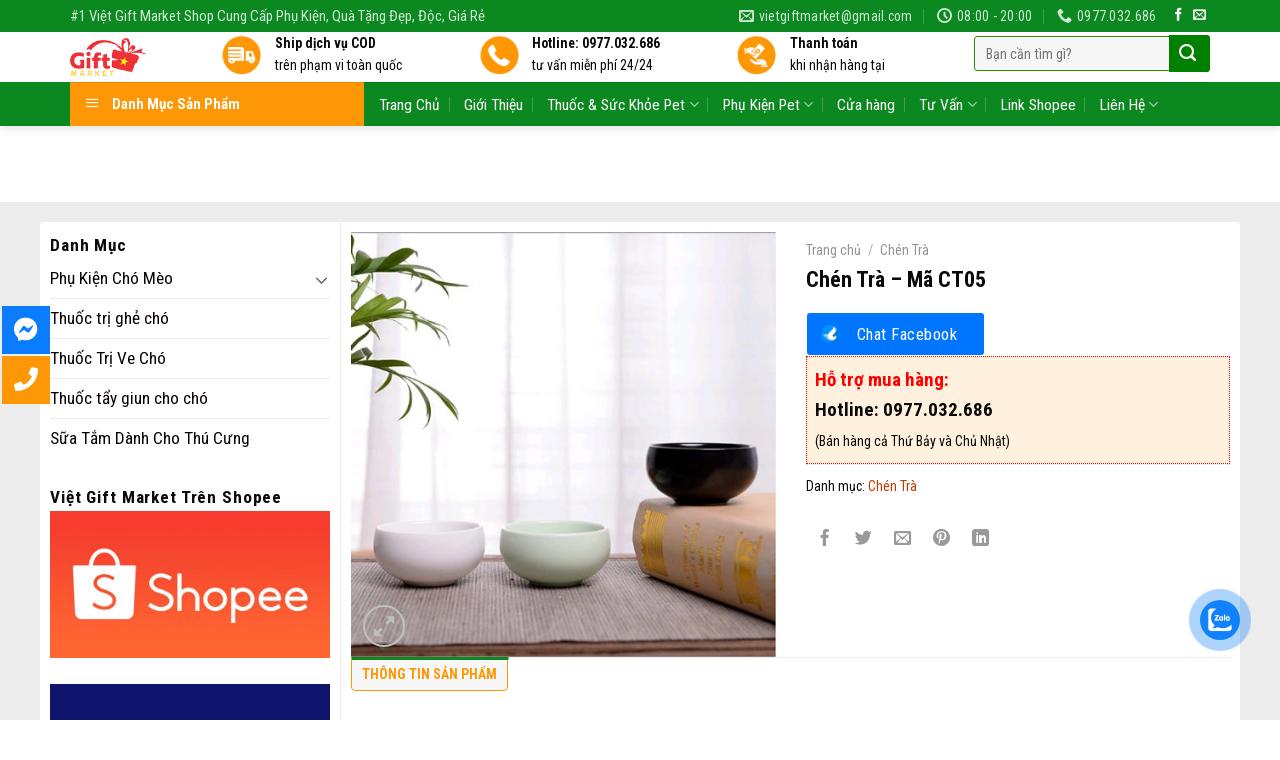

--- FILE ---
content_type: text/html; charset=UTF-8
request_url: https://vietgiftmarket.com/chen-tra-ma-ct05/
body_size: 30809
content:
<!DOCTYPE html>
<!--[if IE 9 ]> <html lang="vi" class="ie9 loading-site no-js"> <![endif]-->
<!--[if IE 8 ]> <html lang="vi" class="ie8 loading-site no-js"> <![endif]-->
<!--[if (gte IE 9)|!(IE)]><!--><html lang="vi" class="loading-site no-js"> <!--<![endif]-->
<head>
	<meta charset="UTF-8" />
	<link rel="profile" href="https://gmpg.org/xfn/11" />
	<link rel="pingback" href="https://vietgiftmarket.com/xmlrpc.php" />
	
<!-- Google tag (gtag.js) -->
<script async src="https://www.googletagmanager.com/gtag/js?id=UA-158761341-1"></script>
<script>
  window.dataLayer = window.dataLayer || [];
  function gtag(){dataLayer.push(arguments);}
  gtag('js', new Date());

  gtag('config', 'UA-158761341-1');
</script>


	<script>(function(html){html.className = html.className.replace(/\bno-js\b/,'js')})(document.documentElement);</script>
<meta name='robots' content='index, follow, max-image-preview:large, max-snippet:-1, max-video-preview:-1' />
<meta name="viewport" content="width=device-width, initial-scale=1, maximum-scale=1" />
	<!-- This site is optimized with the Yoast SEO plugin v17.7.1 - https://yoast.com/wordpress/plugins/seo/ -->
	<title>Chén Trà - Mã CT05</title>
	<meta name="description" content="Chén Trà - Mã CT05:Chất liệu: Sứ, bề mặt tráng men, Kích thước: Đường kính miệng 6cm, cao 2,8cm, Màu sắc: Trắng, đen, xanh ngọc" />
	<link rel="canonical" href="https://vietgiftmarket.com/chen-tra-ma-ct05/" />
	<meta property="og:locale" content="vi_VN" />
	<meta property="og:type" content="article" />
	<meta property="og:title" content="Chén Trà - Mã CT05" />
	<meta property="og:description" content="Chén Trà - Mã CT05:Chất liệu: Sứ, bề mặt tráng men, Kích thước: Đường kính miệng 6cm, cao 2,8cm, Màu sắc: Trắng, đen, xanh ngọc" />
	<meta property="og:url" content="https://vietgiftmarket.com/chen-tra-ma-ct05/" />
	<meta property="og:site_name" content="#1 Việt Gift Market" />
	<meta property="article:publisher" content="https://www.facebook.com/vietgiftmarket/" />
	<meta property="article:modified_time" content="2019-02-14T04:14:42+00:00" />
	<meta property="og:image" content="https://vietgiftmarket.com/wp-content/uploads/2019/02/chen-tra-ma-ct05.jpg" />
	<meta property="og:image:width" content="500" />
	<meta property="og:image:height" content="501" />
	<meta name="twitter:card" content="summary_large_image" />
	<script type="application/ld+json" class="yoast-schema-graph">{"@context":"https://schema.org","@graph":[{"@type":"WebSite","@id":"https://vietgiftmarket.com/#website","url":"https://vietgiftmarket.com/","name":"#1 Vi\u1ec7t Gift Market","description":"S\u1ec9, l\u1ebb ph\u1ee5 ki\u1ec7n ch\u00f3 m\u00e8o, \u0111\u1ed3 ch\u01a1i ch\u00f3 m\u00e8o, qu\u00e1 t\u1eb7ng","potentialAction":[{"@type":"SearchAction","target":{"@type":"EntryPoint","urlTemplate":"https://vietgiftmarket.com/?s={search_term_string}"},"query-input":"required name=search_term_string"}],"inLanguage":"vi"},{"@type":"ImageObject","@id":"https://vietgiftmarket.com/chen-tra-ma-ct05/#primaryimage","inLanguage":"vi","url":"https://vietgiftmarket.com/wp-content/uploads/2019/02/chen-tra-ma-ct05.jpg","contentUrl":"https://vietgiftmarket.com/wp-content/uploads/2019/02/chen-tra-ma-ct05.jpg","width":500,"height":501},{"@type":"WebPage","@id":"https://vietgiftmarket.com/chen-tra-ma-ct05/#webpage","url":"https://vietgiftmarket.com/chen-tra-ma-ct05/","name":"Ch\u00e9n Tr\u00e0 - M\u00e3 CT05","isPartOf":{"@id":"https://vietgiftmarket.com/#website"},"primaryImageOfPage":{"@id":"https://vietgiftmarket.com/chen-tra-ma-ct05/#primaryimage"},"datePublished":"2019-02-14T04:14:41+00:00","dateModified":"2019-02-14T04:14:42+00:00","description":"Ch\u00e9n Tr\u00e0 - M\u00e3 CT05:Ch\u1ea5t li\u1ec7u: S\u1ee9, b\u1ec1 m\u1eb7t tr\u00e1ng men, K\u00edch th\u01b0\u1edbc: \u0110\u01b0\u1eddng k\u00ednh mi\u1ec7ng 6cm, cao 2,8cm, M\u00e0u s\u1eafc: Tr\u1eafng, \u0111en, xanh ng\u1ecdc","breadcrumb":{"@id":"https://vietgiftmarket.com/chen-tra-ma-ct05/#breadcrumb"},"inLanguage":"vi","potentialAction":[{"@type":"ReadAction","target":["https://vietgiftmarket.com/chen-tra-ma-ct05/"]}]},{"@type":"BreadcrumbList","@id":"https://vietgiftmarket.com/chen-tra-ma-ct05/#breadcrumb","itemListElement":[{"@type":"ListItem","position":1,"name":"Trang ch\u1ee7","item":"https://vietgiftmarket.com/"},{"@type":"ListItem","position":2,"name":"C\u1eeda h\u00e0ng","item":"https://vietgiftmarket.com/cua-hang/"},{"@type":"ListItem","position":3,"name":"Ch\u00e9n Tr\u00e0","item":"https://vietgiftmarket.com/chen-tra/"},{"@type":"ListItem","position":4,"name":"Ch\u00e9n Tr\u00e0 &#8211; M\u00e3 CT05"}]}]}</script>
	<!-- / Yoast SEO plugin. -->


<link rel='dns-prefetch' href='//fonts.googleapis.com' />
<link rel='dns-prefetch' href='//s.w.org' />
<link rel="alternate" type="application/rss+xml" title="Dòng thông tin #1 Việt Gift Market &raquo;" href="https://vietgiftmarket.com/feed/" />
<link rel="alternate" type="application/rss+xml" title="Dòng phản hồi #1 Việt Gift Market &raquo;" href="https://vietgiftmarket.com/comments/feed/" />
<link rel="alternate" type="application/rss+xml" title="#1 Việt Gift Market &raquo; Chén Trà &#8211; Mã CT05 Dòng phản hồi" href="https://vietgiftmarket.com/chen-tra-ma-ct05/feed/" />
		<script type="text/javascript">
			window._wpemojiSettings = {"baseUrl":"https:\/\/s.w.org\/images\/core\/emoji\/13.1.0\/72x72\/","ext":".png","svgUrl":"https:\/\/s.w.org\/images\/core\/emoji\/13.1.0\/svg\/","svgExt":".svg","source":{"concatemoji":"https:\/\/vietgiftmarket.com\/wp-includes\/js\/wp-emoji-release.min.js?ver=5.8.12"}};
			!function(e,a,t){var n,r,o,i=a.createElement("canvas"),p=i.getContext&&i.getContext("2d");function s(e,t){var a=String.fromCharCode;p.clearRect(0,0,i.width,i.height),p.fillText(a.apply(this,e),0,0);e=i.toDataURL();return p.clearRect(0,0,i.width,i.height),p.fillText(a.apply(this,t),0,0),e===i.toDataURL()}function c(e){var t=a.createElement("script");t.src=e,t.defer=t.type="text/javascript",a.getElementsByTagName("head")[0].appendChild(t)}for(o=Array("flag","emoji"),t.supports={everything:!0,everythingExceptFlag:!0},r=0;r<o.length;r++)t.supports[o[r]]=function(e){if(!p||!p.fillText)return!1;switch(p.textBaseline="top",p.font="600 32px Arial",e){case"flag":return s([127987,65039,8205,9895,65039],[127987,65039,8203,9895,65039])?!1:!s([55356,56826,55356,56819],[55356,56826,8203,55356,56819])&&!s([55356,57332,56128,56423,56128,56418,56128,56421,56128,56430,56128,56423,56128,56447],[55356,57332,8203,56128,56423,8203,56128,56418,8203,56128,56421,8203,56128,56430,8203,56128,56423,8203,56128,56447]);case"emoji":return!s([10084,65039,8205,55357,56613],[10084,65039,8203,55357,56613])}return!1}(o[r]),t.supports.everything=t.supports.everything&&t.supports[o[r]],"flag"!==o[r]&&(t.supports.everythingExceptFlag=t.supports.everythingExceptFlag&&t.supports[o[r]]);t.supports.everythingExceptFlag=t.supports.everythingExceptFlag&&!t.supports.flag,t.DOMReady=!1,t.readyCallback=function(){t.DOMReady=!0},t.supports.everything||(n=function(){t.readyCallback()},a.addEventListener?(a.addEventListener("DOMContentLoaded",n,!1),e.addEventListener("load",n,!1)):(e.attachEvent("onload",n),a.attachEvent("onreadystatechange",function(){"complete"===a.readyState&&t.readyCallback()})),(n=t.source||{}).concatemoji?c(n.concatemoji):n.wpemoji&&n.twemoji&&(c(n.twemoji),c(n.wpemoji)))}(window,document,window._wpemojiSettings);
		</script>
		<style type="text/css">
img.wp-smiley,
img.emoji {
	display: inline !important;
	border: none !important;
	box-shadow: none !important;
	height: 1em !important;
	width: 1em !important;
	margin: 0 .07em !important;
	vertical-align: -0.1em !important;
	background: none !important;
	padding: 0 !important;
}
</style>
	<link rel='stylesheet' id='menu-icons-extra-css'  href='https://vietgiftmarket.com/wp-content/plugins/ot-flatsome-vertical-menu/libs/menu-icons/css/extra.min.css?ver=0.12.2' type='text/css' media='all' />
<link rel='stylesheet' id='wp-block-library-css'  href='https://vietgiftmarket.com/wp-includes/css/dist/block-library/style.min.css?ver=5.8.12' type='text/css' media='all' />
<link rel='stylesheet' id='wc-blocks-vendors-style-css'  href='https://vietgiftmarket.com/wp-content/plugins/woocommerce/packages/woocommerce-blocks/build/wc-blocks-vendors-style.css?ver=8.9.4' type='text/css' media='all' />
<link rel='stylesheet' id='wc-blocks-style-css'  href='https://vietgiftmarket.com/wp-content/plugins/woocommerce/packages/woocommerce-blocks/build/wc-blocks-style.css?ver=8.9.4' type='text/css' media='all' />
<link rel='stylesheet' id='contact-form-7-css'  href='https://vietgiftmarket.com/wp-content/plugins/contact-form-7/includes/css/styles.css?ver=5.4.2' type='text/css' media='all' />
<link rel='stylesheet' id='kk-star-ratings-css'  href='https://vietgiftmarket.com/wp-content/plugins/kk-star-ratings/src/core/public/css/kk-star-ratings.min.css?ver=5.4.10.3' type='text/css' media='all' />
<link rel='stylesheet' id='ot-vertical-menu-css-css'  href='https://vietgiftmarket.com/wp-content/plugins/ot-flatsome-vertical-menu/assets/css/style.css?ver=1.2.3' type='text/css' media='all' />
<style id='woocommerce-inline-inline-css' type='text/css'>
.woocommerce form .form-row .required { visibility: visible; }
</style>
<link rel='stylesheet' id='cmoz-style-css'  href='https://vietgiftmarket.com/wp-content/plugins/contact-me-on-zalo/assets/css/style-2.css?ver=1.0.4' type='text/css' media='all' />
<link rel='stylesheet' id='flatsome-icons-css'  href='https://vietgiftmarket.com/wp-content/themes/flatsome/assets/css/fl-icons.css?ver=3.12' type='text/css' media='all' />
<link rel='stylesheet' id='flatsome-main-css'  href='https://vietgiftmarket.com/wp-content/themes/flatsome/assets/css/flatsome.css?ver=3.12.2' type='text/css' media='all' />
<link rel='stylesheet' id='flatsome-shop-css'  href='https://vietgiftmarket.com/wp-content/themes/flatsome/assets/css/flatsome-shop.css?ver=3.12.2' type='text/css' media='all' />
<link rel='stylesheet' id='flatsome-style-css'  href='https://vietgiftmarket.com/wp-content/themes/my-pham/style.css?ver=3.0' type='text/css' media='all' />
<link rel='stylesheet' id='flatsome-googlefonts-css'  href='//fonts.googleapis.com/css?family=Roboto+Condensed%3Aregular%2C700%2Cregular%2Cregular%7CDancing+Script%3Aregular%2Cdefault&#038;display=swap&#038;ver=3.9' type='text/css' media='all' />
<script type='text/javascript' src='https://vietgiftmarket.com/wp-includes/js/jquery/jquery.min.js?ver=3.6.0' id='jquery-core-js'></script>
<script type='text/javascript' src='https://vietgiftmarket.com/wp-includes/js/jquery/jquery-migrate.min.js?ver=3.3.2' id='jquery-migrate-js'></script>
<link rel="https://api.w.org/" href="https://vietgiftmarket.com/wp-json/" /><link rel="alternate" type="application/json" href="https://vietgiftmarket.com/wp-json/wp/v2/product/4301" /><link rel="EditURI" type="application/rsd+xml" title="RSD" href="https://vietgiftmarket.com/xmlrpc.php?rsd" />
<link rel="wlwmanifest" type="application/wlwmanifest+xml" href="https://vietgiftmarket.com/wp-includes/wlwmanifest.xml" /> 
<meta name="generator" content="WordPress 5.8.12" />
<meta name="generator" content="WooCommerce 7.2.3" />
<link rel='shortlink' href='https://vietgiftmarket.com/?p=4301' />
<link rel="alternate" type="application/json+oembed" href="https://vietgiftmarket.com/wp-json/oembed/1.0/embed?url=https%3A%2F%2Fvietgiftmarket.com%2Fchen-tra-ma-ct05%2F" />
<link rel="alternate" type="text/xml+oembed" href="https://vietgiftmarket.com/wp-json/oembed/1.0/embed?url=https%3A%2F%2Fvietgiftmarket.com%2Fchen-tra-ma-ct05%2F&#038;format=xml" />
<script type="application/ld+json">{
    "@context": "https://schema.org/",
    "@type": "CreativeWorkSeries",
    "name": "Chén Trà - Mã CT05",
    "aggregateRating": {
        "@type": "AggregateRating",
        "ratingValue": "5",
        "bestRating": "5",
        "ratingCount": "1"
    }
}</script><style>.bg{opacity: 0; transition: opacity 1s; -webkit-transition: opacity 1s;} .bg-loaded{opacity: 1;}</style><!--[if IE]><link rel="stylesheet" type="text/css" href="https://vietgiftmarket.com/wp-content/themes/flatsome/assets/css/ie-fallback.css"><script src="//cdnjs.cloudflare.com/ajax/libs/html5shiv/3.6.1/html5shiv.js"></script><script>var head = document.getElementsByTagName('head')[0],style = document.createElement('style');style.type = 'text/css';style.styleSheet.cssText = ':before,:after{content:none !important';head.appendChild(style);setTimeout(function(){head.removeChild(style);}, 0);</script><script src="https://vietgiftmarket.com/wp-content/themes/flatsome/assets/libs/ie-flexibility.js"></script><![endif]-->	<noscript><style>.woocommerce-product-gallery{ opacity: 1 !important; }</style></noscript>
	<link rel="icon" href="https://vietgiftmarket.com/wp-content/uploads/2018/09/cropped-logo-vietgiftmarket-32x32.png" sizes="32x32" />
<link rel="icon" href="https://vietgiftmarket.com/wp-content/uploads/2018/09/cropped-logo-vietgiftmarket-192x192.png" sizes="192x192" />
<link rel="apple-touch-icon" href="https://vietgiftmarket.com/wp-content/uploads/2018/09/cropped-logo-vietgiftmarket-180x180.png" />
<meta name="msapplication-TileImage" content="https://vietgiftmarket.com/wp-content/uploads/2018/09/cropped-logo-vietgiftmarket-270x270.png" />
<style id="custom-css" type="text/css">:root {--primary-color: #0B881F;}html{background-color:#FFFFFF!important;}.full-width .ubermenu-nav, .container, .row{max-width: 1170px}.row.row-collapse{max-width: 1140px}.row.row-small{max-width: 1162.5px}.row.row-large{max-width: 1200px}.header-main{height: 126px}#logo img{max-height: 126px}#logo{width:121px;}#logo img{padding:6px 0;}#logo a{max-width:245pxpx;}.header-bottom{min-height: 30px}.header-top{min-height: 20px}.transparent .header-main{height: 262px}.transparent #logo img{max-height: 262px}.has-transparent + .page-title:first-of-type,.has-transparent + #main > .page-title,.has-transparent + #main > div > .page-title,.has-transparent + #main .page-header-wrapper:first-of-type .page-title{padding-top: 342px;}.header.show-on-scroll,.stuck .header-main{height:50px!important}.stuck #logo img{max-height: 50px!important}.search-form{ width: 100%;}.header-bg-color, .header-wrapper {background-color: rgba(255,255,255,0.76)}.header-bottom {background-color: #0B881F}.header-wrapper:not(.stuck) .header-main .header-nav{margin-top: 10px }.stuck .header-main .nav > li > a{line-height: 4px }.header-bottom-nav > li > a{line-height: 16px }@media (max-width: 549px) {.header-main{height: 45px}#logo img{max-height: 45px}}.main-menu-overlay{background-color: #FFFFFF}.nav-dropdown{font-size:92%}.header-top{background-color:#0B881F!important;}/* Color */.accordion-title.active, .has-icon-bg .icon .icon-inner,.logo a, .primary.is-underline, .primary.is-link, .badge-outline .badge-inner, .nav-outline > li.active> a,.nav-outline >li.active > a, .cart-icon strong,[data-color='primary'], .is-outline.primary{color: #0B881F;}/* Color !important */[data-text-color="primary"]{color: #0B881F!important;}/* Background Color */[data-text-bg="primary"]{background-color: #0B881F;}/* Background */.scroll-to-bullets a,.featured-title, .label-new.menu-item > a:after, .nav-pagination > li > .current,.nav-pagination > li > span:hover,.nav-pagination > li > a:hover,.has-hover:hover .badge-outline .badge-inner,button[type="submit"], .button.wc-forward:not(.checkout):not(.checkout-button), .button.submit-button, .button.primary:not(.is-outline),.featured-table .title,.is-outline:hover, .has-icon:hover .icon-label,.nav-dropdown-bold .nav-column li > a:hover, .nav-dropdown.nav-dropdown-bold > li > a:hover, .nav-dropdown-bold.dark .nav-column li > a:hover, .nav-dropdown.nav-dropdown-bold.dark > li > a:hover, .is-outline:hover, .tagcloud a:hover,.grid-tools a, input[type='submit']:not(.is-form), .box-badge:hover .box-text, input.button.alt,.nav-box > li > a:hover,.nav-box > li.active > a,.nav-pills > li.active > a ,.current-dropdown .cart-icon strong, .cart-icon:hover strong, .nav-line-bottom > li > a:before, .nav-line-grow > li > a:before, .nav-line > li > a:before,.banner, .header-top, .slider-nav-circle .flickity-prev-next-button:hover svg, .slider-nav-circle .flickity-prev-next-button:hover .arrow, .primary.is-outline:hover, .button.primary:not(.is-outline), input[type='submit'].primary, input[type='submit'].primary, input[type='reset'].button, input[type='button'].primary, .badge-inner{background-color: #0B881F;}/* Border */.nav-vertical.nav-tabs > li.active > a,.scroll-to-bullets a.active,.nav-pagination > li > .current,.nav-pagination > li > span:hover,.nav-pagination > li > a:hover,.has-hover:hover .badge-outline .badge-inner,.accordion-title.active,.featured-table,.is-outline:hover, .tagcloud a:hover,blockquote, .has-border, .cart-icon strong:after,.cart-icon strong,.blockUI:before, .processing:before,.loading-spin, .slider-nav-circle .flickity-prev-next-button:hover svg, .slider-nav-circle .flickity-prev-next-button:hover .arrow, .primary.is-outline:hover{border-color: #0B881F}.nav-tabs > li.active > a{border-top-color: #0B881F}.widget_shopping_cart_content .blockUI.blockOverlay:before { border-left-color: #0B881F }.woocommerce-checkout-review-order .blockUI.blockOverlay:before { border-left-color: #0B881F }/* Fill */.slider .flickity-prev-next-button:hover svg,.slider .flickity-prev-next-button:hover .arrow{fill: #0B881F;}/* Background Color */[data-icon-label]:after, .secondary.is-underline:hover,.secondary.is-outline:hover,.icon-label,.button.secondary:not(.is-outline),.button.alt:not(.is-outline), .badge-inner.on-sale, .button.checkout, .single_add_to_cart_button, .current .breadcrumb-step{ background-color:#FE7A05; }[data-text-bg="secondary"]{background-color: #FE7A05;}/* Color */.secondary.is-underline,.secondary.is-link, .secondary.is-outline,.stars a.active, .star-rating:before, .woocommerce-page .star-rating:before,.star-rating span:before, .color-secondary{color: #FE7A05}/* Color !important */[data-text-color="secondary"]{color: #FE7A05!important;}/* Border */.secondary.is-outline:hover{border-color:#FE7A05}body{font-size: 108%;}@media screen and (max-width: 549px){body{font-size: 100%;}}body{font-family:"Roboto Condensed", sans-serif}body{font-weight: 0}body{color: #0A0A0A}.nav > li > a {font-family:"Roboto Condensed", sans-serif;}.mobile-sidebar-levels-2 .nav > li > ul > li > a {font-family:"Roboto Condensed", sans-serif;}.nav > li > a {font-weight: 0;}.mobile-sidebar-levels-2 .nav > li > ul > li > a {font-weight: 0;}h1,h2,h3,h4,h5,h6,.heading-font, .off-canvas-center .nav-sidebar.nav-vertical > li > a{font-family: "Roboto Condensed", sans-serif;}h1,h2,h3,h4,h5,h6,.heading-font,.banner h1,.banner h2{font-weight: 700;}h1,h2,h3,h4,h5,h6,.heading-font{color: #0A0A0A;}button,.button{text-transform: none;}.nav > li > a, .links > li > a{text-transform: none;}.section-title span{text-transform: none;}h3.widget-title,span.widget-title{text-transform: none;}.alt-font{font-family: "Dancing Script", sans-serif;}.header:not(.transparent) .header-nav.nav > li > a {color: #0A0A0A;}.header:not(.transparent) .header-bottom-nav.nav > li > a{color: #FFFFFF;}.header:not(.transparent) .header-bottom-nav.nav > li > a:hover,.header:not(.transparent) .header-bottom-nav.nav > li.active > a,.header:not(.transparent) .header-bottom-nav.nav > li.current > a,.header:not(.transparent) .header-bottom-nav.nav > li > a.active,.header:not(.transparent) .header-bottom-nav.nav > li > a.current{color: #78C93E;}.header-bottom-nav.nav-line-bottom > li > a:before,.header-bottom-nav.nav-line-grow > li > a:before,.header-bottom-nav.nav-line > li > a:before,.header-bottom-nav.nav-box > li > a:hover,.header-bottom-nav.nav-box > li.active > a,.header-bottom-nav.nav-pills > li > a:hover,.header-bottom-nav.nav-pills > li.active > a{color:#FFF!important;background-color: #78C93E;}a{color: #C13A00;}a:hover{color: #318A00;}.tagcloud a:hover{border-color: #318A00;background-color: #318A00;}.widget a{color: #0A0204;}.widget a:hover{color: #318A00;}.widget .tagcloud a:hover{border-color: #318A00; background-color: #318A00;}.is-divider{background-color: #F7F7F7;}.shop-page-title.featured-title .title-bg{background-image: url(https://localhost:8012/mypham/wp-content/uploads/2017/07/vincharm-spa-tai-vinpearl-paradise-villa-o-phu-quoc-1.jpg);}.shop-page-title.featured-title .title-bg{ background-image: url(https://vietgiftmarket.com/wp-content/uploads/2019/02/chen-tra-ma-ct05.jpg)!important;}@media screen and (min-width: 550px){.products .box-vertical .box-image{min-width: 310px!important;width: 310px!important;}}.absolute-footer, html{background-color: #0A0A0A}.label-new.menu-item > a:after{content:"New";}.label-hot.menu-item > a:after{content:"Hot";}.label-sale.menu-item > a:after{content:"Sale";}.label-popular.menu-item > a:after{content:"Popular";}</style>		<style type="text/css" id="wp-custom-css">
			.product-small box {
display: flex;
	height: 100%;
flex-direction: column;
}


.col-inner {
	height: 100%;
flex-direction: column;
}
.san-pham-lam-sach-da .box {
    display: flex;
    flex-direction: column;
    height: 100%;
    justify-content: space-between;
}

/*
Bạn có thể thêm CSS ở đây.

Nhấp chuột vào biểu tượng trợ giúp phía trên để tìm hiểu thêm.
*/
.product-main .tabbed-content .nav>li.active>a{margin-bottom:10px;}
.tabbed-content .nav-uppercase>li>a{margin-bottom:10px}
.product-main{background:#ececec}
.product-main .large-9{background: white; border-top-right-radius: 4px;border-bottom-right-radius: 4px; padding-top:10px }
.product-main #product-sidebar{backgnround: white; border-top-left-radius: 4px;
    border-bottom-left-radius: 4px; padding-top: 10px}
.product-main .large-6{padding-bottom: 0px}

.product-main .product-info{padding-bottom: 0px}
.footer-wrapper{    border-top: 1px solid #d2d2d2;}
.col-inner .devvn_woocommerce_price_prefix{display:none}
.col-inner .devvn_woocommerce_price_suffix{display:none}
.product-main #product-sidebar {
    background: white;
    border-top-left-radius: 4px;
    border-bottom-left-radius: 4px;
    padding-top: 10px;
}		</style>
		</head>

<body data-rsssl=1 class="product-template-default single single-product postid-4301 theme-flatsome ot-vertical-menu ot-menu-show-home woocommerce woocommerce-page woocommerce-no-js full-width header-shadow lightbox nav-dropdown-has-arrow has-lightbox">


<a class="skip-link screen-reader-text" href="#main">Skip to content</a>

<div id="wrapper">

	
	<header id="header" class="header has-sticky sticky-shrink">
		<div class="header-wrapper">
			<div id="top-bar" class="header-top hide-for-sticky nav-dark">
    <div class="flex-row container">
      <div class="flex-col hide-for-medium flex-left">
          <ul class="nav nav-left medium-nav-center nav-small  nav-divided">
              <li class="html custom html_top_right_text"><p style="font-size:15px; color: rgba(255,255,255,0.8)">#1 Việt Gift Market Shop Cung Cấp Phụ Kiện, Quà Tặng Đẹp, Độc, Giá Rẻ</p></li>          </ul>
      </div>

      <div class="flex-col hide-for-medium flex-center">
          <ul class="nav nav-center nav-small  nav-divided">
                        </ul>
      </div>

      <div class="flex-col hide-for-medium flex-right">
         <ul class="nav top-bar-nav nav-right nav-small  nav-divided">
              <li class="header-contact-wrapper">
		<ul id="header-contact" class="nav nav-divided nav-uppercase header-contact">
		
						<li class="">
			  <a href="mailto:vietgiftmarket@gmail.com" class="tooltip" title="vietgiftmarket@gmail.com">
				  <i class="icon-envelop" style="font-size:15px;"></i>			       <span>
			       	vietgiftmarket@gmail.com			       </span>
			  </a>
			</li>
					
						<li class="">
			  <a class="tooltip" title="08:00 - 20:00 ">
			  	   <i class="icon-clock" style="font-size:15px;"></i>			        <span>08:00 - 20:00</span>
			  </a>
			 </li>
			
						<li class="">
			  <a href="tel:0977.032.686" class="tooltip" title="0977.032.686">
			     <i class="icon-phone" style="font-size:15px;"></i>			      <span>0977.032.686</span>
			  </a>
			</li>
				</ul>
</li><li class="html header-social-icons ml-0">
	<div class="social-icons follow-icons" ><a href="https://www.facebook.com/vietgiftmarket/" target="_blank" data-label="Facebook"  rel="noopener noreferrer nofollow" class="icon plain facebook tooltip" title="Follow on Facebook"><i class="icon-facebook" ></i></a><a href="mailto:vietgiftmarket@gmail.com" data-label="E-mail"  rel="nofollow" class="icon plain  email tooltip" title="Send us an email"><i class="icon-envelop" ></i></a></div></li>          </ul>
      </div>

            <div class="flex-col show-for-medium flex-grow">
          <ul class="nav nav-center nav-small mobile-nav  nav-divided">
                        </ul>
      </div>
      
    </div>
</div>
<div id="masthead" class="header-main hide-for-sticky">
      <div class="header-inner flex-row container logo-left medium-logo-center" role="navigation">

          <!-- Logo -->
          <div id="logo" class="flex-col logo">
            <!-- Header logo -->
<a href="https://vietgiftmarket.com/" title="#1 Việt Gift Market - Sỉ, lẻ phụ kiện chó mèo, đồ chơi chó mèo, quá tặng" rel="home">
    <img width="121" height="126" src="https://vietgiftmarket.com/wp-content/uploads/2018/09/logo-vietgiftmarket.png" class="header_logo header-logo" alt="#1 Việt Gift Market"/><img  width="121" height="126" src="https://vietgiftmarket.com/wp-content/uploads/2018/09/logo-vietgiftmarket.png" class="header-logo-dark" alt="#1 Việt Gift Market"/></a>
          </div>

          <!-- Mobile Left Elements -->
          <div class="flex-col show-for-medium flex-left">
            <ul class="mobile-nav nav nav-left ">
              <li class="nav-icon has-icon">
  <div class="header-button">		<a href="#" data-open="#main-menu" data-pos="right" data-bg="main-menu-overlay" data-color="dark" class="icon primary button circle is-small" aria-label="Menu" aria-controls="main-menu" aria-expanded="false">
		
		  <i class="icon-menu" ></i>
		  		</a>
	 </div> </li>            </ul>
          </div>

          <!-- Left Elements -->
          <div class="flex-col hide-for-medium flex-left
            flex-grow">
            <ul class="header-nav header-nav-main nav nav-left " >
              <li class="header-block"><div class="header-block-block-2"><div class="row row-small"  id="row-374881195">


	<div id="col-1897745795" class="col medium-4 small-6 large-4"  >
		<div class="col-inner"  >
			
			


		<div class="icon-box featured-box icon-box-left text-left is-small"  >
					<div class="icon-box-img" style="width: 40px">
				<div class="icon">
					<div class="icon-inner" >
						<img width="100" height="100" src="https://vietgiftmarket.com/wp-content/uploads/2017/07/giao-hang-toan-quoc.png" class="attachment-medium size-medium" alt="" loading="lazy" />					</div>
				</div>
			</div>
				<div class="icon-box-text last-reset">
									

<p><b>Ship dịch vụ COD</br>
</b>trên phạm vi toàn quốc</p>

		</div>
	</div>
	
	

		</div>
			</div>

	

	<div id="col-1544690166" class="col medium-4 small-6 large-4"  >
		<div class="col-inner"  >
			
			


		<div class="icon-box featured-box icon-box-left text-left is-small"  >
					<div class="icon-box-img" style="width: 40px">
				<div class="icon">
					<div class="icon-inner" >
						<img width="100" height="100" src="https://vietgiftmarket.com/wp-content/uploads/2017/07/tu-van-mien-phi.png" class="attachment-medium size-medium" alt="" loading="lazy" />					</div>
				</div>
			</div>
				<div class="icon-box-text last-reset">
									

<p><strong>Hotline: 0977.032.686<br />
</strong>tư vấn miễn phí 24/24</p>

		</div>
	</div>
	
	

		</div>
			</div>

	

	<div id="col-1813939802" class="col medium-4 small-6 large-4"  >
		<div class="col-inner"  >
			
			


		<div class="icon-box featured-box icon-box-left text-left is-small"  >
					<div class="icon-box-img" style="width: 40px">
				<div class="icon">
					<div class="icon-inner" >
						<img width="100" height="100" src="https://vietgiftmarket.com/wp-content/uploads/2017/07/thanh-toan-khi-nhan-hang.png" class="attachment-medium size-medium" alt="" loading="lazy" />					</div>
				</div>
			</div>
				<div class="icon-box-text last-reset">
									

<p><b>Thanh toán<br />
</b>khi nhận hàng tại</p>

		</div>
	</div>
	
	

		</div>
			</div>

	

</div></div></li>            </ul>
          </div>

          <!-- Right Elements -->
          <div class="flex-col hide-for-medium flex-right">
            <ul class="header-nav header-nav-main nav nav-right ">
              <li class="header-search-form search-form html relative has-icon">
	<div class="header-search-form-wrapper">
		<div class="searchform-wrapper ux-search-box relative form-flat is-normal"><form role="search" method="get" class="searchform" action="https://vietgiftmarket.com/">
	<div class="flex-row relative">
						<div class="flex-col flex-grow">
			<label class="screen-reader-text" for="woocommerce-product-search-field-0">Tìm kiếm:</label>
			<input type="search" id="woocommerce-product-search-field-0" class="search-field mb-0" placeholder="Bạn cần tìm gì?" value="" name="s" />
			<input type="hidden" name="post_type" value="product" />
					</div>
		<div class="flex-col">
			<button type="submit" value="Tìm kiếm" class="ux-search-submit submit-button secondary button icon mb-0">
				<i class="icon-search" ></i>			</button>
		</div>
	</div>
	<div class="live-search-results text-left z-top"></div>
</form>
</div>	</div>
</li>            </ul>
          </div>

          <!-- Mobile Right Elements -->
          <div class="flex-col show-for-medium flex-right">
            <ul class="mobile-nav nav nav-right ">
              <li class="cart-item has-icon">

      <a href="https://vietgiftmarket.com/gio-hang/" class="header-cart-link off-canvas-toggle nav-top-link is-small" data-open="#cart-popup" data-class="off-canvas-cart" title="Giỏ hàng" data-pos="right">
  
    <i class="icon-shopping-bag"
    data-icon-label="0">
  </i>
  </a>


  <!-- Cart Sidebar Popup -->
  <div id="cart-popup" class="mfp-hide widget_shopping_cart">
  <div class="cart-popup-inner inner-padding">
      <div class="cart-popup-title text-center">
          <h4 class="uppercase">Giỏ hàng</h4>
          <div class="is-divider"></div>
      </div>
      <div class="widget_shopping_cart_content">
          

	<p class="woocommerce-mini-cart__empty-message">Chưa có sản phẩm trong giỏ hàng.</p>


      </div>
             <div class="cart-sidebar-content relative"></div>  </div>
  </div>

</li>
            </ul>
          </div>

      </div>
     
            <div class="container"><div class="top-divider full-width"></div></div>
      </div><div id="wide-nav" class="header-bottom wide-nav nav-dark flex-has-center hide-for-medium">
    <div class="flex-row container">

                        <div class="flex-col hide-for-medium flex-left">
                <ul class="nav header-nav header-bottom-nav nav-left  nav-divided nav-size-medium">
                                <div id="mega-menu-wrap"
                 class="ot-vm-hover">
                <div id="mega-menu-title">
                    <i class="icon-menu"></i> Danh Mục Sản Phẩm                </div>
				<ul id="mega_menu" class="sf-menu sf-vertical"><li id="menu-item-4719" class="menu-item menu-item-type-taxonomy menu-item-object-product_cat menu-item-has-children menu-item-4719"><a title="Phụ Kiện Chó Mèo" href="https://vietgiftmarket.com/shop-cho-cho/">Phụ Kiện Chó Mèo</a>
<ul class="sub-menu">
	<li id="menu-item-4720" class="menu-item menu-item-type-taxonomy menu-item-object-product_cat menu-item-4720"><a href="https://vietgiftmarket.com/shop-cho-cho/day-xich-day-dat-vong-co-ro-mom/">Dây Xích &#8211; Dây Dắt &#8211; Vòng Cổ &#8211; Rọ Mõm</a></li>
	<li id="menu-item-4997" class="menu-item menu-item-type-taxonomy menu-item-object-product_cat menu-item-4997"><a href="https://vietgiftmarket.com/shop-cho-cho/nha-nem-chuong-tui-dung-cho-meo/">Nhà, Nêm, Chuồng, Túi Đựng Chó Mèo</a></li>
	<li id="menu-item-4721" class="menu-item menu-item-type-taxonomy menu-item-object-product_cat menu-item-4721"><a href="https://vietgiftmarket.com/shop-cho-cho/quan-ao-cho-cho/">Quần Áo Cho Chó</a></li>
	<li id="menu-item-5314" class="menu-item menu-item-type-taxonomy menu-item-object-product_cat menu-item-5314"><a href="https://vietgiftmarket.com/shop-cho-cho/do-choi-cho-pet/">Đồ Chơi Cho Pet</a></li>
	<li id="menu-item-5346" class="menu-item menu-item-type-taxonomy menu-item-object-product_cat menu-item-5346"><a href="https://vietgiftmarket.com/shop-cho-cho/bat-an-binh-sua/">Bát Ăn &#038; Bình Sữa</a></li>
	<li id="menu-item-5864" class="menu-item menu-item-type-taxonomy menu-item-object-product_cat menu-item-5864"><a href="https://vietgiftmarket.com/shop-cho-cho/bim-ta-lot-cho-cho-meo/">Bỉm Tã Lót Cho Chó Mèo</a></li>
	<li id="menu-item-5865" class="menu-item menu-item-type-taxonomy menu-item-object-product_cat menu-item-5865"><a href="https://vietgiftmarket.com/shop-cho-cho/chau-khay-ve-sinh/">Chậu &#038; Khay Vệ Sinh</a></li>
	<li id="menu-item-5866" class="menu-item menu-item-type-taxonomy menu-item-object-product_cat menu-item-5866"><a href="https://vietgiftmarket.com/shop-cho-cho/co-meo/">Cỏ Mèo</a></li>
	<li id="menu-item-5867" class="menu-item menu-item-type-taxonomy menu-item-object-product_cat menu-item-5867"><a href="https://vietgiftmarket.com/shop-cho-cho/gang-tay-luoc-keo-kim-cat-mong/">Găng Tay, Lược, Kéo, Kìm Cắt Mòng</a></li>
	<li id="menu-item-5868" class="menu-item menu-item-type-taxonomy menu-item-object-product_cat menu-item-5868"><a href="https://vietgiftmarket.com/shop-cho-cho/thuc-an-cho-cho-meo/">Thức Ăn Cho Chó Mèo</a></li>
	<li id="menu-item-5869" class="menu-item menu-item-type-taxonomy menu-item-object-product_cat menu-item-5869"><a href="https://vietgiftmarket.com/shop-cho-cho/xeng-xuc/">Xẻng Xúc Cát Vệ Sinh Chó Mèo</a></li>
</ul>
</li>
<li id="menu-item-4722" class="menu-item menu-item-type-taxonomy menu-item-object-product_cat menu-item-4722"><a href="https://vietgiftmarket.com/shop-cho-cho/thuoc-tri-ghe-cho/">Thuốc trị ghẻ chó</a></li>
<li id="menu-item-4723" class="menu-item menu-item-type-taxonomy menu-item-object-product_cat menu-item-4723"><a href="https://vietgiftmarket.com/shop-cho-cho/thuoc-tri-ve-cho/">Thuốc Trị Ve Chó</a></li>
<li id="menu-item-4724" class="menu-item menu-item-type-taxonomy menu-item-object-product_cat menu-item-4724"><a href="https://vietgiftmarket.com/shop-cho-cho/thuoc-tay-giun-cho-cho/">Thuốc tẩy giun cho chó</a></li>
<li id="menu-item-8752" class="menu-item menu-item-type-taxonomy menu-item-object-product_cat menu-item-8752"><a title="Sữa Tắm Dành Cho Thú Cưng" target="_blank" rel="noopener" href="https://vietgiftmarket.com/shop-cho-cho/sua-tam-danh-cho-thu-cung/">Sữa Tắm Dành Cho Thú Cưng</a></li>
</ul>            </div>
			                </ul>
            </div>
            
                        <div class="flex-col hide-for-medium flex-center">
                <ul class="nav header-nav header-bottom-nav nav-center  nav-divided nav-size-medium">
                    <li id="menu-item-72" class="menu-item menu-item-type-post_type menu-item-object-page menu-item-home menu-item-72"><a title="Trang Chủ Việt Gift Market" href="https://vietgiftmarket.com/" class="nav-top-link">Trang Chủ</a></li>
<li id="menu-item-1217" class="menu-item menu-item-type-custom menu-item-object-custom menu-item-1217"><a title="Giới Thiệu Việt Gift Market" target="_blank" rel="noopener noreferrer" href="#" class="nav-top-link">Giới Thiệu</a></li>
<li id="menu-item-5001" class="menu-item menu-item-type-custom menu-item-object-custom menu-item-has-children menu-item-5001 has-dropdown"><a title="Thuốc &#038; Sức Khỏe Pet" href="#" class="nav-top-link">Thuốc &#038; Sức Khỏe Pet<i class="icon-angle-down" ></i></a>
<ul class="sub-menu nav-dropdown nav-dropdown-simple">
	<li id="menu-item-4491" class="menu-item menu-item-type-taxonomy menu-item-object-product_cat menu-item-4491"><a title="Thuốc tẩy giun cho chó" href="https://vietgiftmarket.com/shop-cho-cho/thuoc-tay-giun-cho-cho/">Thuốc tẩy giun cho chó</a></li>
	<li id="menu-item-4492" class="menu-item menu-item-type-taxonomy menu-item-object-product_cat menu-item-4492"><a title="Thuốc trị ghẻ chó" href="https://vietgiftmarket.com/shop-cho-cho/thuoc-tri-ghe-cho/">Thuốc trị ghẻ chó</a></li>
	<li id="menu-item-4493" class="menu-item menu-item-type-taxonomy menu-item-object-product_cat menu-item-4493"><a href="https://vietgiftmarket.com/shop-cho-cho/thuoc-tri-ve-cho/">Thuốc Trị Ve Chó</a></li>
	<li id="menu-item-6562" class="menu-item menu-item-type-taxonomy menu-item-object-product_cat menu-item-6562"><a title="Sữa Tắm Dành Cho Thú Cưng" href="https://vietgiftmarket.com/shop-cho-cho/sua-tam-danh-cho-thu-cung/">Sữa Tắm Dành Cho Thú Cưng</a></li>
	<li id="menu-item-10096" class="menu-item menu-item-type-taxonomy menu-item-object-product_cat menu-item-10096"><a href="https://vietgiftmarket.com/shop-cho-cho/thuoc-tri-benh-ve-mat-cho-thu-cung/">Thuốc Bệnh Về Mắt  Thú Cưng</a></li>
	<li id="menu-item-10098" class="menu-item menu-item-type-taxonomy menu-item-object-product_cat menu-item-10098"><a href="https://vietgiftmarket.com/shop-cho-cho/thuoc-tri-benh-ve-tai-cho-thu-cung/">Thuốc Bệnh Về Tai Cho Thú Cưng</a></li>
</ul>
</li>
<li id="menu-item-4489" class="menu-item menu-item-type-taxonomy menu-item-object-product_cat menu-item-has-children menu-item-4489 has-dropdown"><a title="Phụ Kiện Pet" href="https://vietgiftmarket.com/shop-cho-cho/" class="nav-top-link">Phụ Kiện Pet<i class="icon-angle-down" ></i></a>
<ul class="sub-menu nav-dropdown nav-dropdown-simple">
	<li id="menu-item-4490" class="menu-item menu-item-type-taxonomy menu-item-object-product_cat menu-item-has-children menu-item-4490 nav-dropdown-col"><a title="Quần Áo Cho Chó Mèo" href="https://vietgiftmarket.com/shop-cho-cho/quan-ao-cho-cho/">Quần Áo Cho Chó Mèo</a>
	<ul class="sub-menu nav-column nav-dropdown-simple">
		<li id="menu-item-4718" class="menu-item menu-item-type-taxonomy menu-item-object-product_cat menu-item-4718"><a title="Dây Xích &#8211; Dây Dắt &#8211; Vòng Cổ &#8211; Rọ Mõm" href="https://vietgiftmarket.com/shop-cho-cho/day-xich-day-dat-vong-co-ro-mom/">Dây Xích &#8211; Dây Dắt &#8211; Vòng Cổ &#8211; Rọ Mõm</a></li>
		<li id="menu-item-6561" class="menu-item menu-item-type-taxonomy menu-item-object-product_cat menu-item-6561"><a href="https://vietgiftmarket.com/shop-cho-cho/phu-kien-cho-meo-khac/">Phụ Kiện Chó Mèo Khác</a></li>
		<li id="menu-item-5000" class="menu-item menu-item-type-taxonomy menu-item-object-product_cat menu-item-5000"><a title="Nhà, Nêm, Chuồng, Túi Đựng Chó Mèo" href="https://vietgiftmarket.com/shop-cho-cho/nha-nem-chuong-tui-dung-cho-meo/">Nhà, Nêm, Chuồng, Túi Đựng Chó Mèo</a></li>
		<li id="menu-item-5313" class="menu-item menu-item-type-taxonomy menu-item-object-product_cat menu-item-5313"><a href="https://vietgiftmarket.com/shop-cho-cho/do-choi-cho-pet/">Đồ Chơi Cho Chó Mèo</a></li>
		<li id="menu-item-5347" class="menu-item menu-item-type-taxonomy menu-item-object-product_cat menu-item-5347"><a title="Bát Ăn &#038; Bình Sữa" href="https://vietgiftmarket.com/shop-cho-cho/bat-an-binh-sua/">Bát Ăn &amp; Bình Sữa</a></li>
	</ul>
</li>
	<li id="menu-item-5475" class="menu-item menu-item-type-taxonomy menu-item-object-product_cat menu-item-has-children menu-item-5475 nav-dropdown-col"><a title="Chậu &#038; Khay Vệ Sinh" href="https://vietgiftmarket.com/shop-cho-cho/chau-khay-ve-sinh/">Chậu &amp; Khay Vệ Sinh</a>
	<ul class="sub-menu nav-column nav-dropdown-simple">
		<li id="menu-item-5512" class="menu-item menu-item-type-taxonomy menu-item-object-product_cat menu-item-5512"><a title="Găng Tay, Lược, Kéo, Kìm Cắt Mòng" href="https://vietgiftmarket.com/shop-cho-cho/gang-tay-luoc-keo-kim-cat-mong/">Găng Tay, Lược, Kéo, Kìm Cắt Mòng</a></li>
		<li id="menu-item-5666" class="menu-item menu-item-type-taxonomy menu-item-object-product_cat menu-item-5666"><a title="Bỉm Tã Lót Cho Chó Mèo" href="https://vietgiftmarket.com/shop-cho-cho/bim-ta-lot-cho-cho-meo/">Bỉm Tã Lót Cho Chó Mèo</a></li>
		<li id="menu-item-5765" class="menu-item menu-item-type-taxonomy menu-item-object-product_cat menu-item-5765"><a title="Thức Ăn Cho Chó Mèo" href="https://vietgiftmarket.com/shop-cho-cho/thuc-an-cho-cho-meo/">Thức Ăn Cho Chó Mèo</a></li>
		<li id="menu-item-5460" class="menu-item menu-item-type-taxonomy menu-item-object-product_cat menu-item-5460"><a title="Xẻng Xúc Cát Vệ Sinh Chó Mèo" href="https://vietgiftmarket.com/shop-cho-cho/xeng-xuc/">Xẻng Xúc Cát Vệ Sinh Chó Mèo</a></li>
		<li id="menu-item-5968" class="menu-item menu-item-type-taxonomy menu-item-object-product_cat menu-item-5968"><a title="Cỏ Mèo" href="https://vietgiftmarket.com/shop-cho-cho/co-meo/">Cỏ Mèo</a></li>
	</ul>
</li>
</ul>
</li>
<li id="menu-item-2635" class="menu-item menu-item-type-post_type menu-item-object-page current_page_parent menu-item-2635"><a href="https://vietgiftmarket.com/cua-hang/" class="nav-top-link">Cửa hàng</a></li>
<li id="menu-item-3360" class="menu-item menu-item-type-taxonomy menu-item-object-category menu-item-has-children menu-item-3360 has-dropdown"><a title="Tư Vấn" href="https://vietgiftmarket.com/tu-van/" class="nav-top-link">Tư Vấn<i class="icon-angle-down" ></i></a>
<ul class="sub-menu nav-dropdown nav-dropdown-simple">
	<li id="menu-item-5499" class="menu-item menu-item-type-taxonomy menu-item-object-category menu-item-5499"><a title="Kiến Thức Nuôi cho &#038; Mèo" href="https://vietgiftmarket.com/tu-van/kien-thuc-nuoi-cho-meo/">Kiến Thức Nuôi cho &#038; Mèo</a></li>
</ul>
</li>
<li id="menu-item-7473" class="menu-item menu-item-type-custom menu-item-object-custom menu-item-7473"><a title="Nofollow" target="_blank" rel="noopener noreferrer" href="https://shope.ee/2L1lfYcKNF" class="nav-top-link">Link Shopee</a></li>
<li id="menu-item-1218" class="menu-item menu-item-type-custom menu-item-object-custom menu-item-has-children menu-item-1218 has-dropdown"><a title="Liên Hệ Với Việt Gift Market" target="_blank" rel="noopener noreferrer" href="https://vietgiftmarket.com/lien-he/" class="nav-top-link">Liên Hệ<i class="icon-angle-down" ></i></a>
<ul class="sub-menu nav-dropdown nav-dropdown-simple">
	<li id="menu-item-7132" class="menu-item menu-item-type-custom menu-item-object-custom menu-item-7132"><a title="Hướng Dẫn Đặt Hàng" href="https://vietgiftmarket.com/huong-dan-dat-hang-tai-viet-gift-market/">Hướng Dẫn Đặt Hàng</a></li>
	<li id="menu-item-7133" class="menu-item menu-item-type-custom menu-item-object-custom menu-item-7133"><a title="Hình Thức Giao Hàng &#038; Vận Chuyển" href="https://vietgiftmarket.com/hinh-thuc-giao-hang-va-van-chuyen/">Hình Thức Giao Hàng &#038; Vận Chuyển</a></li>
	<li id="menu-item-8948" class="menu-item menu-item-type-post_type menu-item-object-post menu-item-8948"><a title="Cộng Tác Viên – DROPSHIPPING" href="https://vietgiftmarket.com/chinh-sach-cong-tac-vien-dropshipping-nganh-hang-phu-kien-cho-meo/">Cộng Tác Viên – DROPSHIPPING</a></li>
</ul>
</li>
                </ul>
            </div>
            
                        <div class="flex-col hide-for-medium flex-right flex-grow">
              <ul class="nav header-nav header-bottom-nav nav-right  nav-divided nav-size-medium">
                                 </ul>
            </div>
            
            
    </div>
</div>

<div class="header-bg-container fill"><div class="header-bg-image fill"></div><div class="header-bg-color fill"></div></div>		</div>
	</header>

	
	<main id="main" class="">

	<div class="shop-container">
		
			<div class="container">
	<div class="woocommerce-notices-wrapper"></div><div class="category-filtering container text-center product-filter-row show-for-medium">
  <a href="#product-sidebar"
    data-open="#product-sidebar"
    data-pos="left"
    class="filter-button uppercase plain">
      <i class="icon-equalizer"></i>
      <strong>Lọc</strong>
  </a>
</div>
</div>
<div id="product-4301" class="product type-product post-4301 status-publish first instock product_cat-chen-tra has-post-thumbnail shipping-taxable product-type-simple">
	<div class="product-main">
 <div class="row content-row row-divided row-large">

 	<div id="product-sidebar" class="col large-3 hide-for-medium shop-sidebar ">
		<aside id="nav_menu-4" class="widget widget_nav_menu"><span class="widget-title shop-sidebar">Danh Mục</span><div class="is-divider small"></div><div class="menu-danh-muc-san-pham-container"><ul id="menu-danh-muc-san-pham" class="menu"><li class="menu-item menu-item-type-taxonomy menu-item-object-product_cat menu-item-has-children menu-item-4719"><a title="Phụ Kiện Chó Mèo" href="https://vietgiftmarket.com/shop-cho-cho/">Phụ Kiện Chó Mèo</a>
<ul class="sub-menu">
	<li class="menu-item menu-item-type-taxonomy menu-item-object-product_cat menu-item-4720"><a href="https://vietgiftmarket.com/shop-cho-cho/day-xich-day-dat-vong-co-ro-mom/">Dây Xích &#8211; Dây Dắt &#8211; Vòng Cổ &#8211; Rọ Mõm</a></li>
	<li class="menu-item menu-item-type-taxonomy menu-item-object-product_cat menu-item-4997"><a href="https://vietgiftmarket.com/shop-cho-cho/nha-nem-chuong-tui-dung-cho-meo/">Nhà, Nêm, Chuồng, Túi Đựng Chó Mèo</a></li>
	<li class="menu-item menu-item-type-taxonomy menu-item-object-product_cat menu-item-4721"><a href="https://vietgiftmarket.com/shop-cho-cho/quan-ao-cho-cho/">Quần Áo Cho Chó</a></li>
	<li class="menu-item menu-item-type-taxonomy menu-item-object-product_cat menu-item-5314"><a href="https://vietgiftmarket.com/shop-cho-cho/do-choi-cho-pet/">Đồ Chơi Cho Pet</a></li>
	<li class="menu-item menu-item-type-taxonomy menu-item-object-product_cat menu-item-5346"><a href="https://vietgiftmarket.com/shop-cho-cho/bat-an-binh-sua/">Bát Ăn &#038; Bình Sữa</a></li>
	<li class="menu-item menu-item-type-taxonomy menu-item-object-product_cat menu-item-5864"><a href="https://vietgiftmarket.com/shop-cho-cho/bim-ta-lot-cho-cho-meo/">Bỉm Tã Lót Cho Chó Mèo</a></li>
	<li class="menu-item menu-item-type-taxonomy menu-item-object-product_cat menu-item-5865"><a href="https://vietgiftmarket.com/shop-cho-cho/chau-khay-ve-sinh/">Chậu &#038; Khay Vệ Sinh</a></li>
	<li class="menu-item menu-item-type-taxonomy menu-item-object-product_cat menu-item-5866"><a href="https://vietgiftmarket.com/shop-cho-cho/co-meo/">Cỏ Mèo</a></li>
	<li class="menu-item menu-item-type-taxonomy menu-item-object-product_cat menu-item-5867"><a href="https://vietgiftmarket.com/shop-cho-cho/gang-tay-luoc-keo-kim-cat-mong/">Găng Tay, Lược, Kéo, Kìm Cắt Mòng</a></li>
	<li class="menu-item menu-item-type-taxonomy menu-item-object-product_cat menu-item-5868"><a href="https://vietgiftmarket.com/shop-cho-cho/thuc-an-cho-cho-meo/">Thức Ăn Cho Chó Mèo</a></li>
	<li class="menu-item menu-item-type-taxonomy menu-item-object-product_cat menu-item-5869"><a href="https://vietgiftmarket.com/shop-cho-cho/xeng-xuc/">Xẻng Xúc Cát Vệ Sinh Chó Mèo</a></li>
</ul>
</li>
<li class="menu-item menu-item-type-taxonomy menu-item-object-product_cat menu-item-4722"><a href="https://vietgiftmarket.com/shop-cho-cho/thuoc-tri-ghe-cho/">Thuốc trị ghẻ chó</a></li>
<li class="menu-item menu-item-type-taxonomy menu-item-object-product_cat menu-item-4723"><a href="https://vietgiftmarket.com/shop-cho-cho/thuoc-tri-ve-cho/">Thuốc Trị Ve Chó</a></li>
<li class="menu-item menu-item-type-taxonomy menu-item-object-product_cat menu-item-4724"><a href="https://vietgiftmarket.com/shop-cho-cho/thuoc-tay-giun-cho-cho/">Thuốc tẩy giun cho chó</a></li>
<li class="menu-item menu-item-type-taxonomy menu-item-object-product_cat menu-item-8752"><a title="Sữa Tắm Dành Cho Thú Cưng" target="_blank" rel="noopener" href="https://vietgiftmarket.com/shop-cho-cho/sua-tam-danh-cho-thu-cung/">Sữa Tắm Dành Cho Thú Cưng</a></li>
</ul></div></aside><aside id="media_image-2" class="widget widget_media_image"><span class="widget-title shop-sidebar">Việt Gift Market Trên Shopee</span><div class="is-divider small"></div><a href="https://shope.ee/2L1lfYcKNF"><img width="700" height="368" src="https://vietgiftmarket.com/wp-content/uploads/2020/01/y-nghia-logo-shopee.jpg" class="image wp-image-7474  attachment-full size-full" alt="" loading="lazy" style="max-width: 100%; height: auto;" /></a></aside><aside id="media_image-6" class="widget widget_media_image"><a href="https://www.lazada.vn/shop/petgift"><img width="700" height="368" src="https://vietgiftmarket.com/wp-content/uploads/2021/08/lo-go-lazada-shop.jpg" class="image wp-image-9118  attachment-full size-full" alt="" loading="lazy" style="max-width: 100%; height: auto;" srcset="https://vietgiftmarket.com/wp-content/uploads/2021/08/lo-go-lazada-shop.jpg 700w, https://vietgiftmarket.com/wp-content/uploads/2021/08/lo-go-lazada-shop-300x158.jpg 300w, https://vietgiftmarket.com/wp-content/uploads/2021/08/lo-go-lazada-shop-510x268.jpg 510w" sizes="(max-width: 700px) 100vw, 700px" /></a></aside><aside id="custom_html-2" class="widget_text widget widget_custom_html"><div class="textwidget custom-html-widget"><div id="fb-root"></div>
<script>(function(d, s, id) {
  var js, fjs = d.getElementsByTagName(s)[0];
  if (d.getElementById(id)) return;
  js = d.createElement(s); js.id = id;
  js.src = 'https://connect.facebook.net/vi_VN/sdk.js#xfbml=1&version=v3.1';
  fjs.parentNode.insertBefore(js, fjs);
}(document, 'script', 'facebook-jssdk'));</script>
<div class="fb-page" data-href="https://www.facebook.com/vietgiftmarket/" data-tabs="timeline" data-width="280" data-small-header="false" data-adapt-container-width="false" data-hide-cover="false" data-show-facepile="false"><blockquote cite="https://www.facebook.com/vietgiftmarket/" class="fb-xfbml-parse-ignore"><a href="https://www.facebook.com/vietgiftmarket/">Việt Gift Market</a></blockquote></div></div></aside><aside id="woocommerce_products-2" class="widget woocommerce widget_products"><span class="widget-title shop-sidebar">Sản phẩm mới cập nhật</span><div class="is-divider small"></div><ul class="product_list_widget"><li>
	
	<a href="https://vietgiftmarket.com/canxi-sua-de-vitamin-duong-long-cho-cho-meo-spirit-ma-pkcmk55/">
		<img width="100" height="100" src="data:image/svg+xml,%3Csvg%20viewBox%3D%220%200%20100%20100%22%20xmlns%3D%22http%3A%2F%2Fwww.w3.org%2F2000%2Fsvg%22%3E%3C%2Fsvg%3E" data-src="https://vietgiftmarket.com/wp-content/uploads/2021/11/canxi-sua-de-vitamin-duong-long-cho-cho-meo-ma-pkcmk55-100x100.jpg" class="lazy-load attachment-woocommerce_gallery_thumbnail size-woocommerce_gallery_thumbnail" alt="" loading="lazy" srcset="" data-srcset="https://vietgiftmarket.com/wp-content/uploads/2021/11/canxi-sua-de-vitamin-duong-long-cho-cho-meo-ma-pkcmk55-100x100.jpg 100w, https://vietgiftmarket.com/wp-content/uploads/2021/11/canxi-sua-de-vitamin-duong-long-cho-cho-meo-ma-pkcmk55-300x300.jpg 300w, https://vietgiftmarket.com/wp-content/uploads/2021/11/canxi-sua-de-vitamin-duong-long-cho-cho-meo-ma-pkcmk55-150x150.jpg 150w, https://vietgiftmarket.com/wp-content/uploads/2021/11/canxi-sua-de-vitamin-duong-long-cho-cho-meo-ma-pkcmk55-310x310.jpg 310w, https://vietgiftmarket.com/wp-content/uploads/2021/11/canxi-sua-de-vitamin-duong-long-cho-cho-meo-ma-pkcmk55.jpg 500w" sizes="(max-width: 100px) 100vw, 100px" />		<span class="product-title">Canxi Sữa Dê, Vitamin, Dưỡng Lông Cho Chó Mèo Spirit - Mã PKCMK55</span>
	</a>

				
	<span class="woocommerce-Price-amount amount"><bdi>58.000<span class="woocommerce-Price-currencySymbol">&#8363;</span></bdi></span>
	</li>
<li>
	
	<a href="https://vietgiftmarket.com/thuc-an-cho-cho-meo-ma-taccm63/">
		<img width="100" height="100" src="data:image/svg+xml,%3Csvg%20viewBox%3D%220%200%20100%20100%22%20xmlns%3D%22http%3A%2F%2Fwww.w3.org%2F2000%2Fsvg%22%3E%3C%2Fsvg%3E" data-src="https://vietgiftmarket.com/wp-content/uploads/2021/05/hat-teb-G-danh-cho-cho-meo-100x100.jpg" class="lazy-load attachment-woocommerce_gallery_thumbnail size-woocommerce_gallery_thumbnail" alt="" loading="lazy" srcset="" data-srcset="https://vietgiftmarket.com/wp-content/uploads/2021/05/hat-teb-G-danh-cho-cho-meo-100x100.jpg 100w, https://vietgiftmarket.com/wp-content/uploads/2021/05/hat-teb-G-danh-cho-cho-meo-300x300.jpg 300w, https://vietgiftmarket.com/wp-content/uploads/2021/05/hat-teb-G-danh-cho-cho-meo-150x150.jpg 150w, https://vietgiftmarket.com/wp-content/uploads/2021/05/hat-teb-G-danh-cho-cho-meo-310x310.jpg 310w, https://vietgiftmarket.com/wp-content/uploads/2021/05/hat-teb-G-danh-cho-cho-meo.jpg 500w" sizes="(max-width: 100px) 100vw, 100px" />		<span class="product-title">Hạt TEB G G90, G91 Không Độn Ngũ Cốc Dành Cho Mèo – Mã TACCM63</span>
	</a>

				
	<span class="woocommerce-Price-amount amount"><bdi>185.000<span class="woocommerce-Price-currencySymbol">&#8363;</span></bdi></span>
	</li>
<li>
	
	<a href="https://vietgiftmarket.com/thuc-an-hat-cho-cho-smartheart-adult-400g-vi-bo-danh-cho-cho-lon-ma-taccm55/">
		<img width="100" height="100" src="data:image/svg+xml,%3Csvg%20viewBox%3D%220%200%20100%20100%22%20xmlns%3D%22http%3A%2F%2Fwww.w3.org%2F2000%2Fsvg%22%3E%3C%2Fsvg%3E" data-src="https://vietgiftmarket.com/wp-content/uploads/2019/05/thuc-an-hat-cho-cho-smartheart-adult-400g-vi-bo-danh-cho-cho-lon-ma-taccm55-100x100.jpg" class="lazy-load attachment-woocommerce_gallery_thumbnail size-woocommerce_gallery_thumbnail" alt="" loading="lazy" srcset="" data-srcset="https://vietgiftmarket.com/wp-content/uploads/2019/05/thuc-an-hat-cho-cho-smartheart-adult-400g-vi-bo-danh-cho-cho-lon-ma-taccm55-100x100.jpg 100w, https://vietgiftmarket.com/wp-content/uploads/2019/05/thuc-an-hat-cho-cho-smartheart-adult-400g-vi-bo-danh-cho-cho-lon-ma-taccm55-300x300.jpg 300w, https://vietgiftmarket.com/wp-content/uploads/2019/05/thuc-an-hat-cho-cho-smartheart-adult-400g-vi-bo-danh-cho-cho-lon-ma-taccm55-150x150.jpg 150w, https://vietgiftmarket.com/wp-content/uploads/2019/05/thuc-an-hat-cho-cho-smartheart-adult-400g-vi-bo-danh-cho-cho-lon-ma-taccm55-310x310.jpg 310w, https://vietgiftmarket.com/wp-content/uploads/2019/05/thuc-an-hat-cho-cho-smartheart-adult-400g-vi-bo-danh-cho-cho-lon-ma-taccm55.jpg 500w" sizes="(max-width: 100px) 100vw, 100px" />		<span class="product-title">Thức Ăn Hạt Cho Chó Smartheart Adult 400g Vị Bò Dành Cho Chó Lớn - Mã TACCM55</span>
	</a>

				
	<span class="woocommerce-Price-amount amount"><bdi>475.000<span class="woocommerce-Price-currencySymbol">&#8363;</span></bdi></span>
	</li>
<li>
	
	<a href="https://vietgiftmarket.com/thuc-an-lam-sach-rang-cho-cho-meo-vi-hon-hop-ma-taccm48/">
		<img width="100" height="100" src="data:image/svg+xml,%3Csvg%20viewBox%3D%220%200%20100%20100%22%20xmlns%3D%22http%3A%2F%2Fwww.w3.org%2F2000%2Fsvg%22%3E%3C%2Fsvg%3E" data-src="https://vietgiftmarket.com/wp-content/uploads/2019/05/thuc-an-lam-sach-rang-cho-cho-meo-vi-hon-hop-ma-taccm48.jpg" class="lazy-load attachment-woocommerce_gallery_thumbnail size-woocommerce_gallery_thumbnail" alt="" loading="lazy" />		<span class="product-title">Thức Ăn Làm Sạch Răng Cho Chó Mèo Vị Hỗn Hợp - Mã TACCM48</span>
	</a>

				
	<span class="woocommerce-Price-amount amount"><bdi>26.000<span class="woocommerce-Price-currencySymbol">&#8363;</span></bdi></span>
	</li>
<li>
	
	<a href="https://vietgiftmarket.com/bim-cho-cho-meo-du-size-ma-btlcm01/">
		<img width="100" height="100" src="data:image/svg+xml,%3Csvg%20viewBox%3D%220%200%20100%20100%22%20xmlns%3D%22http%3A%2F%2Fwww.w3.org%2F2000%2Fsvg%22%3E%3C%2Fsvg%3E" data-src="https://vietgiftmarket.com/wp-content/uploads/2025/09/bim-cho-cho-meo-du-size-ma-btlcm01-100x100.jpg" class="lazy-load attachment-woocommerce_gallery_thumbnail size-woocommerce_gallery_thumbnail" alt="" loading="lazy" srcset="" data-srcset="https://vietgiftmarket.com/wp-content/uploads/2025/09/bim-cho-cho-meo-du-size-ma-btlcm01-100x100.jpg 100w, https://vietgiftmarket.com/wp-content/uploads/2025/09/bim-cho-cho-meo-du-size-ma-btlcm01-300x300.jpg 300w, https://vietgiftmarket.com/wp-content/uploads/2025/09/bim-cho-cho-meo-du-size-ma-btlcm01-150x150.jpg 150w, https://vietgiftmarket.com/wp-content/uploads/2025/09/bim-cho-cho-meo-du-size-ma-btlcm01-310x310.jpg 310w, https://vietgiftmarket.com/wp-content/uploads/2025/09/bim-cho-cho-meo-du-size-ma-btlcm01.jpg 500w" sizes="(max-width: 100px) 100vw, 100px" />		<span class="product-title">Bỉm Cho Chó Mèo Đủ Size Dành Cho Chó Đực Và Chó Cái - Mã BTLCM01</span>
	</a>

				
	<span class="woocommerce-Price-amount amount"><bdi>42.000<span class="woocommerce-Price-currencySymbol">&#8363;</span></bdi></span>
	</li>
<li>
	
	<a href="https://vietgiftmarket.com/thuc-an-danh-cho-cho-meo-ma-taccm72/">
		<img width="100" height="100" src="data:image/svg+xml,%3Csvg%20viewBox%3D%220%200%20100%20100%22%20xmlns%3D%22http%3A%2F%2Fwww.w3.org%2F2000%2Fsvg%22%3E%3C%2Fsvg%3E" data-src="https://vietgiftmarket.com/wp-content/uploads/2019/06/hat-cat-food-danh-cho-meo-bao-10kg-2-100x100.jpg" class="lazy-load attachment-woocommerce_gallery_thumbnail size-woocommerce_gallery_thumbnail" alt="" loading="lazy" srcset="" data-srcset="https://vietgiftmarket.com/wp-content/uploads/2019/06/hat-cat-food-danh-cho-meo-bao-10kg-2-100x100.jpg 100w, https://vietgiftmarket.com/wp-content/uploads/2019/06/hat-cat-food-danh-cho-meo-bao-10kg-2-300x300.jpg 300w, https://vietgiftmarket.com/wp-content/uploads/2019/06/hat-cat-food-danh-cho-meo-bao-10kg-2-150x150.jpg 150w, https://vietgiftmarket.com/wp-content/uploads/2019/06/hat-cat-food-danh-cho-meo-bao-10kg-2-768x768.jpg 768w, https://vietgiftmarket.com/wp-content/uploads/2019/06/hat-cat-food-danh-cho-meo-bao-10kg-2-310x310.jpg 310w, https://vietgiftmarket.com/wp-content/uploads/2019/06/hat-cat-food-danh-cho-meo-bao-10kg-2-510x510.jpg 510w, https://vietgiftmarket.com/wp-content/uploads/2019/06/hat-cat-food-danh-cho-meo-bao-10kg-2.jpg 800w" sizes="(max-width: 100px) 100vw, 100px" />		<span class="product-title">Hạt Cat Food Dành Cho Mèo Bao 10kg Độ Đạm 28% - Mã TACCM72</span>
	</a>

				
	<span class="woocommerce-Price-amount amount"><bdi>370.000<span class="woocommerce-Price-currencySymbol">&#8363;</span></bdi></span>
	</li>
<li>
	
	<a href="https://vietgiftmarket.com/tui-dung-rac-thai-cho-meo-ma-pkcmk01/">
		<img width="100" height="100" src="data:image/svg+xml,%3Csvg%20viewBox%3D%220%200%20100%20100%22%20xmlns%3D%22http%3A%2F%2Fwww.w3.org%2F2000%2Fsvg%22%3E%3C%2Fsvg%3E" data-src="https://vietgiftmarket.com/wp-content/uploads/2019/08/tui-dung-rac-thai-cho-meo-ma-pkcmk01-100x100.jpg" class="lazy-load attachment-woocommerce_gallery_thumbnail size-woocommerce_gallery_thumbnail" alt="" loading="lazy" srcset="" data-srcset="https://vietgiftmarket.com/wp-content/uploads/2019/08/tui-dung-rac-thai-cho-meo-ma-pkcmk01-100x100.jpg 100w, https://vietgiftmarket.com/wp-content/uploads/2019/08/tui-dung-rac-thai-cho-meo-ma-pkcmk01-150x150.jpg 150w, https://vietgiftmarket.com/wp-content/uploads/2019/08/tui-dung-rac-thai-cho-meo-ma-pkcmk01-300x300.jpg 300w, https://vietgiftmarket.com/wp-content/uploads/2019/08/tui-dung-rac-thai-cho-meo-ma-pkcmk01-310x310.jpg 310w, https://vietgiftmarket.com/wp-content/uploads/2019/08/tui-dung-rac-thai-cho-meo-ma-pkcmk01.jpg 500w" sizes="(max-width: 100px) 100vw, 100px" />		<span class="product-title">Túi Đựng Rác Thải Chó Mèo - Mã PKCMK01</span>
	</a>

				
	<span class="woocommerce-Price-amount amount"><bdi>2.000<span class="woocommerce-Price-currencySymbol">&#8363;</span></bdi></span>
	</li>
<li>
	
	<a href="https://vietgiftmarket.com/luoc-chai-long-thu-cung-ma-gtlkk37/">
		<img width="100" height="100" src="data:image/svg+xml,%3Csvg%20viewBox%3D%220%200%20100%20100%22%20xmlns%3D%22http%3A%2F%2Fwww.w3.org%2F2000%2Fsvg%22%3E%3C%2Fsvg%3E" data-src="https://vietgiftmarket.com/wp-content/uploads/2025/08/luoc-chai-long-thu-cung-ma-gtlkk37-100x100.jpg" class="lazy-load attachment-woocommerce_gallery_thumbnail size-woocommerce_gallery_thumbnail" alt="" loading="lazy" srcset="" data-srcset="https://vietgiftmarket.com/wp-content/uploads/2025/08/luoc-chai-long-thu-cung-ma-gtlkk37-100x100.jpg 100w, https://vietgiftmarket.com/wp-content/uploads/2025/08/luoc-chai-long-thu-cung-ma-gtlkk37-300x300.jpg 300w, https://vietgiftmarket.com/wp-content/uploads/2025/08/luoc-chai-long-thu-cung-ma-gtlkk37-150x150.jpg 150w, https://vietgiftmarket.com/wp-content/uploads/2025/08/luoc-chai-long-thu-cung-ma-gtlkk37-310x310.jpg 310w, https://vietgiftmarket.com/wp-content/uploads/2025/08/luoc-chai-long-thu-cung-ma-gtlkk37.jpg 500w" sizes="(max-width: 100px) 100vw, 100px" />		<span class="product-title">Lược Gỡ Rối Lông Thú Cưng – Mã GTLKK37</span>
	</a>

				
	<span class="woocommerce-Price-amount amount"><bdi>23.000<span class="woocommerce-Price-currencySymbol">&#8363;</span></bdi></span>
	</li>
<li>
	
	<a href="https://vietgiftmarket.com/binh-sua-cho-cho-meo-ma-babs18/">
		<img width="100" height="100" src="data:image/svg+xml,%3Csvg%20viewBox%3D%220%200%20100%20100%22%20xmlns%3D%22http%3A%2F%2Fwww.w3.org%2F2000%2Fsvg%22%3E%3C%2Fsvg%3E" data-src="https://vietgiftmarket.com/wp-content/uploads/2025/08/binh-sua-cho-cho-meo-ma-babs18-100x100.jpg" class="lazy-load attachment-woocommerce_gallery_thumbnail size-woocommerce_gallery_thumbnail" alt="" loading="lazy" srcset="" data-srcset="https://vietgiftmarket.com/wp-content/uploads/2025/08/binh-sua-cho-cho-meo-ma-babs18-100x100.jpg 100w, https://vietgiftmarket.com/wp-content/uploads/2025/08/binh-sua-cho-cho-meo-ma-babs18-300x300.jpg 300w, https://vietgiftmarket.com/wp-content/uploads/2025/08/binh-sua-cho-cho-meo-ma-babs18-150x150.jpg 150w, https://vietgiftmarket.com/wp-content/uploads/2025/08/binh-sua-cho-cho-meo-ma-babs18-310x310.jpg 310w, https://vietgiftmarket.com/wp-content/uploads/2025/08/binh-sua-cho-cho-meo-ma-babs18.jpg 500w" sizes="(max-width: 100px) 100vw, 100px" />		<span class="product-title">Bình Uống Sữa Cho Chó Mèo Dung Tích 60ml - Mã BABS18</span>
	</a>

				
	<span class="woocommerce-Price-amount amount"><bdi>16.000<span class="woocommerce-Price-currencySymbol">&#8363;</span></bdi></span>
	</li>
<li>
	
	<a href="https://vietgiftmarket.com/quan-ao-cho-cho-ma-qacc54/">
		<img width="100" height="100" src="data:image/svg+xml,%3Csvg%20viewBox%3D%220%200%20100%20100%22%20xmlns%3D%22http%3A%2F%2Fwww.w3.org%2F2000%2Fsvg%22%3E%3C%2Fsvg%3E" data-src="https://vietgiftmarket.com/wp-content/uploads/2019/03/quan-ao-cho-cho-ma-qacc54-100x100.jpg" class="lazy-load attachment-woocommerce_gallery_thumbnail size-woocommerce_gallery_thumbnail" alt="" loading="lazy" srcset="" data-srcset="https://vietgiftmarket.com/wp-content/uploads/2019/03/quan-ao-cho-cho-ma-qacc54-100x100.jpg 100w, https://vietgiftmarket.com/wp-content/uploads/2019/03/quan-ao-cho-cho-ma-qacc54-150x150.jpg 150w, https://vietgiftmarket.com/wp-content/uploads/2019/03/quan-ao-cho-cho-ma-qacc54-300x300.jpg 300w, https://vietgiftmarket.com/wp-content/uploads/2019/03/quan-ao-cho-cho-ma-qacc54-310x310.jpg 310w, https://vietgiftmarket.com/wp-content/uploads/2019/03/quan-ao-cho-cho-ma-qacc54.jpg 500w" sizes="(max-width: 100px) 100vw, 100px" />		<span class="product-title">Quần Áo Cho Chó – Mã QACC54</span>
	</a>

				
	<span class="woocommerce-Price-amount amount"><bdi>12.000<span class="woocommerce-Price-currencySymbol">&#8363;</span></bdi></span>
	</li>
</ul></aside>		<aside id="flatsome_recent_posts-2" class="widget flatsome_recent_posts">		<span class="widget-title shop-sidebar">Bài viết mới nhất</span><div class="is-divider small"></div>		<ul>		
		
		<li class="recent-blog-posts-li">
			<div class="flex-row recent-blog-posts align-top pt-half pb-half">
				<div class="flex-col mr-half">
					<div class="badge post-date  badge-square">
							<div class="badge-inner bg-fill" style="background: url(https://vietgiftmarket.com/wp-content/uploads/2018/11/hinh-anh-cho-bi-ghe-150x150.jpg); border:0;">
                                							</div>
					</div>
				</div>
				<div class="flex-col flex-grow">
					  <a href="https://vietgiftmarket.com/hinh-anh-cho-bi-ghe/" title="Tổng hợp những hình ảnh chó bị ghẻ từ nhẹ đến nặng">Tổng hợp những hình ảnh chó bị ghẻ từ nhẹ đến nặng</a>
				   	  <span class="post_comments op-7 block is-xsmall"><span>Chức năng bình luận bị tắt<span class="screen-reader-text"> ở Tổng hợp những hình ảnh chó bị ghẻ từ nhẹ đến nặng</span></span></span>
				</div>
			</div>
		</li>
		
		
		<li class="recent-blog-posts-li">
			<div class="flex-row recent-blog-posts align-top pt-half pb-half">
				<div class="flex-col mr-half">
					<div class="badge post-date  badge-square">
							<div class="badge-inner bg-fill" style="background: url(https://vietgiftmarket.com/wp-content/uploads/2020/04/ban-buon-phu-kien-cho-meo-150x150.jpg); border:0;">
                                							</div>
					</div>
				</div>
				<div class="flex-col flex-grow">
					  <a href="https://vietgiftmarket.com/ban-buon-phu-kien-cho-meo/" title="Giới thiệu địa chỉ bán sỉ, bán buôn phụ kiện cho chó mèo uy tín">Giới thiệu địa chỉ bán sỉ, bán buôn phụ kiện cho chó mèo uy tín</a>
				   	  <span class="post_comments op-7 block is-xsmall"><span>Chức năng bình luận bị tắt<span class="screen-reader-text"> ở Giới thiệu địa chỉ bán sỉ, bán buôn phụ kiện cho chó mèo uy tín</span></span></span>
				</div>
			</div>
		</li>
		
		
		<li class="recent-blog-posts-li">
			<div class="flex-row recent-blog-posts align-top pt-half pb-half">
				<div class="flex-col mr-half">
					<div class="badge post-date  badge-square">
							<div class="badge-inner bg-fill" style="background: url(https://vietgiftmarket.com/wp-content/uploads/2018/11/sua-tam-tri-ve-cho-150x150.jpg); border:0;">
                                							</div>
					</div>
				</div>
				<div class="flex-col flex-grow">
					  <a href="https://vietgiftmarket.com/cach-tri-ve-cho/" title="8 Cách trị ve chó triệt để giúp cún thoát khỏi ve chó mãi mãi">8 Cách trị ve chó triệt để giúp cún thoát khỏi ve chó mãi mãi</a>
				   	  <span class="post_comments op-7 block is-xsmall"><span>Chức năng bình luận bị tắt<span class="screen-reader-text"> ở 8 Cách trị ve chó triệt để giúp cún thoát khỏi ve chó mãi mãi</span></span></span>
				</div>
			</div>
		</li>
		
		
		<li class="recent-blog-posts-li">
			<div class="flex-row recent-blog-posts align-top pt-half pb-half">
				<div class="flex-col mr-half">
					<div class="badge post-date  badge-square">
							<div class="badge-inner bg-fill" style="background: url(https://vietgiftmarket.com/wp-content/uploads/2023/05/cac-loai-sua-tam-cho-meo-150x150.jpg); border:0;">
                                							</div>
					</div>
				</div>
				<div class="flex-col flex-grow">
					  <a href="https://vietgiftmarket.com/cac-loai-sua-tam-cho-meo/" title="Các loại sữa tắm dành cho mèo tốt nhất và cách lựa chọn">Các loại sữa tắm dành cho mèo tốt nhất và cách lựa chọn</a>
				   	  <span class="post_comments op-7 block is-xsmall"><span>Chức năng bình luận bị tắt<span class="screen-reader-text"> ở Các loại sữa tắm dành cho mèo tốt nhất và cách lựa chọn</span></span></span>
				</div>
			</div>
		</li>
		
		
		<li class="recent-blog-posts-li">
			<div class="flex-row recent-blog-posts align-top pt-half pb-half">
				<div class="flex-col mr-half">
					<div class="badge post-date  badge-square">
							<div class="badge-inner bg-fill" style="background: url(https://vietgiftmarket.com/wp-content/uploads/2019/03/day-dat-cho-meo-ma-vcdd15-150x150.jpg); border:0;">
                                							</div>
					</div>
				</div>
				<div class="flex-col flex-grow">
					  <a href="https://vietgiftmarket.com/day-xich-cho/" title="TOP 10+ Mẫu Dây Xích Chó &#8211; Dây Dắt dành cho chó mèo Hot nhất hiện nay">TOP 10+ Mẫu Dây Xích Chó &#8211; Dây Dắt dành cho chó mèo Hot nhất hiện nay</a>
				   	  <span class="post_comments op-7 block is-xsmall"><span>Chức năng bình luận bị tắt<span class="screen-reader-text"> ở TOP 10+ Mẫu Dây Xích Chó &#8211; Dây Dắt dành cho chó mèo Hot nhất hiện nay</span></span></span>
				</div>
			</div>
		</li>
		
		
		<li class="recent-blog-posts-li">
			<div class="flex-row recent-blog-posts align-top pt-half pb-half">
				<div class="flex-col mr-half">
					<div class="badge post-date  badge-square">
							<div class="badge-inner bg-fill" style="background: url(https://vietgiftmarket.com/wp-content/uploads/2019/07/chi-phi-mo-cua-hang-thu-cung-150x150.jpg); border:0;">
                                							</div>
					</div>
				</div>
				<div class="flex-col flex-grow">
					  <a href="https://vietgiftmarket.com/chi-phi-mo-cua-hang-thu-cung/" title="Dự toán chi phí mở cửa hàng thú cưng dành cho các bạn khởi nghiệp">Dự toán chi phí mở cửa hàng thú cưng dành cho các bạn khởi nghiệp</a>
				   	  <span class="post_comments op-7 block is-xsmall"><span>Chức năng bình luận bị tắt<span class="screen-reader-text"> ở Dự toán chi phí mở cửa hàng thú cưng dành cho các bạn khởi nghiệp</span></span></span>
				</div>
			</div>
		</li>
		
		
		<li class="recent-blog-posts-li">
			<div class="flex-row recent-blog-posts align-top pt-half pb-half">
				<div class="flex-col mr-half">
					<div class="badge post-date  badge-square">
							<div class="badge-inner bg-fill" style="background: url(https://vietgiftmarket.com/wp-content/uploads/2019/03/day-dat-cho-ma-vcdd84-150x150.jpg); border:0;">
                                							</div>
					</div>
				</div>
				<div class="flex-col flex-grow">
					  <a href="https://vietgiftmarket.com/day-xich-cho-becgie/" title="10 Mẫu dây dắt, dây xích dành cho chó Becgie được nhiều người mua nhất">10 Mẫu dây dắt, dây xích dành cho chó Becgie được nhiều người mua nhất</a>
				   	  <span class="post_comments op-7 block is-xsmall"><span>Chức năng bình luận bị tắt<span class="screen-reader-text"> ở 10 Mẫu dây dắt, dây xích dành cho chó Becgie được nhiều người mua nhất</span></span></span>
				</div>
			</div>
		</li>
		
		
		<li class="recent-blog-posts-li">
			<div class="flex-row recent-blog-posts align-top pt-half pb-half">
				<div class="flex-col mr-half">
					<div class="badge post-date  badge-square">
							<div class="badge-inner bg-fill" style="background: url(https://vietgiftmarket.com/wp-content/uploads/2022/12/vong-co-cho-cho-lon-150x150.jpg); border:0;">
                                							</div>
					</div>
				</div>
				<div class="flex-col flex-grow">
					  <a href="https://vietgiftmarket.com/vong-co-cho-cho-lon/" title="10 Mẫu vòng cổ cho chó lớn, giống chó có vòng cổ từ 55cm trở lên">10 Mẫu vòng cổ cho chó lớn, giống chó có vòng cổ từ 55cm trở lên</a>
				   	  <span class="post_comments op-7 block is-xsmall"><span>Chức năng bình luận bị tắt<span class="screen-reader-text"> ở 10 Mẫu vòng cổ cho chó lớn, giống chó có vòng cổ từ 55cm trở lên</span></span></span>
				</div>
			</div>
		</li>
		
		
		<li class="recent-blog-posts-li">
			<div class="flex-row recent-blog-posts align-top pt-half pb-half">
				<div class="flex-col mr-half">
					<div class="badge post-date  badge-square">
							<div class="badge-inner bg-fill" style="background: url(https://vietgiftmarket.com/wp-content/uploads/2019/09/bat-an-danh-cho-cho-meo-ma-babs68.jpg); border:0;">
                                							</div>
					</div>
				</div>
				<div class="flex-col flex-grow">
					  <a href="https://vietgiftmarket.com/bat-dung-thuc-an-cho-cho-meo/" title="25+ Mẫu bát đựng thức ăn cho chó mèo Đẹp &#8211; Giá Rẻ &#8211; Chất Lượng Tốt">25+ Mẫu bát đựng thức ăn cho chó mèo Đẹp &#8211; Giá Rẻ &#8211; Chất Lượng Tốt</a>
				   	  <span class="post_comments op-7 block is-xsmall"><span>Chức năng bình luận bị tắt<span class="screen-reader-text"> ở 25+ Mẫu bát đựng thức ăn cho chó mèo Đẹp &#8211; Giá Rẻ &#8211; Chất Lượng Tốt</span></span></span>
				</div>
			</div>
		</li>
		
		
		<li class="recent-blog-posts-li">
			<div class="flex-row recent-blog-posts align-top pt-half pb-half">
				<div class="flex-col mr-half">
					<div class="badge post-date  badge-square">
							<div class="badge-inner bg-fill" style="background: url(https://vietgiftmarket.com/wp-content/uploads/2018/11/hinh-anh-cho-bi-ghe-9-150x150.jpg); border:0;">
                                							</div>
					</div>
				</div>
				<div class="flex-col flex-grow">
					  <a href="https://vietgiftmarket.com/cach-chua-ghe-cho-cho/" title="Cách chữa ghẻ cho chó mèo hiệu quả trong vòng 7 ngày">Cách chữa ghẻ cho chó mèo hiệu quả trong vòng 7 ngày</a>
				   	  <span class="post_comments op-7 block is-xsmall"><span>Chức năng bình luận bị tắt<span class="screen-reader-text"> ở Cách chữa ghẻ cho chó mèo hiệu quả trong vòng 7 ngày</span></span></span>
				</div>
			</div>
		</li>
				</ul>		</aside>	</div>

	<div class="col large-9">
		<div class="row">
			<div class="large-6 col">
				
<div class="product-images relative mb-half has-hover woocommerce-product-gallery woocommerce-product-gallery--with-images woocommerce-product-gallery--columns-4 images" data-columns="4">

  <div class="badge-container is-larger absolute left top z-1">
</div>
  <div class="image-tools absolute top show-on-hover right z-3">
      </div>

  <figure class="woocommerce-product-gallery__wrapper product-gallery-slider slider slider-nav-small mb-half"
        data-flickity-options='{
                "cellAlign": "center",
                "wrapAround": true,
                "autoPlay": false,
                "prevNextButtons":true,
                "adaptiveHeight": true,
                "imagesLoaded": true,
                "lazyLoad": 1,
                "dragThreshold" : 15,
                "pageDots": false,
                "rightToLeft": false       }'>
    <div data-thumb="https://vietgiftmarket.com/wp-content/uploads/2019/02/chen-tra-ma-ct05-100x100.jpg" class="woocommerce-product-gallery__image slide first"><a href="https://vietgiftmarket.com/wp-content/uploads/2019/02/chen-tra-ma-ct05.jpg"><img width="500" height="501" src="data:image/svg+xml,%3Csvg%20viewBox%3D%220%200%20500%20501%22%20xmlns%3D%22http%3A%2F%2Fwww.w3.org%2F2000%2Fsvg%22%3E%3C%2Fsvg%3E" class="lazy-load wp-post-image skip-lazy" alt="" loading="lazy" title="chen-tra-ma-ct05" data-caption="" data-src="https://vietgiftmarket.com/wp-content/uploads/2019/02/chen-tra-ma-ct05.jpg" data-large_image="https://vietgiftmarket.com/wp-content/uploads/2019/02/chen-tra-ma-ct05.jpg" data-large_image_width="500" data-large_image_height="501" srcset="" data-srcset="https://vietgiftmarket.com/wp-content/uploads/2019/02/chen-tra-ma-ct05.jpg 500w, https://vietgiftmarket.com/wp-content/uploads/2019/02/chen-tra-ma-ct05-310x310.jpg 310w, https://vietgiftmarket.com/wp-content/uploads/2019/02/chen-tra-ma-ct05-150x150.jpg 150w, https://vietgiftmarket.com/wp-content/uploads/2019/02/chen-tra-ma-ct05-300x300.jpg 300w, https://vietgiftmarket.com/wp-content/uploads/2019/02/chen-tra-ma-ct05-100x100.jpg 100w" sizes="(max-width: 500px) 100vw, 500px" /></a></div>  </figure>

  <div class="image-tools absolute bottom left z-3">
        <a href="#product-zoom" class="zoom-button button is-outline circle icon tooltip hide-for-small" title="Zoom">
      <i class="icon-expand" ></i>    </a>
   </div>
</div>


			</div>


			<div class="product-info summary entry-summary col col-fit product-summary form-flat">
				<nav class="woocommerce-breadcrumb breadcrumbs uppercase"><a href="https://vietgiftmarket.com">Trang chủ</a> <span class="divider">&#47;</span> <a href="https://vietgiftmarket.com/chen-tra/">Chén Trà</a></nav><h1 class="product-title product_title entry-title">
	Chén Trà &#8211; Mã CT05</h1>

	<div class="is-divider small"></div>
<div class="price-wrapper">
	<p class="price product-page-price ">
  </p>
</div>
<button type="button" class="button-facebook"><a href="https://www.messenger.com/t/vietgiftmarket" target="blank" style="    background: #0075FF url(/wp-content/uploads/2017/07/favicons.png) 15px center no-repeat; background-size: auto 45%; 
    padding: 1px 10px;    font-weight: normal;
    color: #fff !important;
    border-radius: 3px;
    padding-left: 50px;
    padding-right: 27px;
    display: inline-block;
    margin-top: 5px;">Chat Facebook</a></button><div class="html_after_addtocart" style="background-color: #fff1dd; padding: 8px; border: 1px dotted red; font-size: 19px"><b style="color: red">Hỗ trợ mua hàng:</b><br>
<b>Hotline: 0977.032.686</b><br><span style="font-size:14px"> (Bán hàng cả Thứ Bảy và Chủ Nhật)</span>
</div><div class="product_meta">

	
	
	<span class="posted_in">Danh mục: <a href="https://vietgiftmarket.com/chen-tra/" rel="tag">Chén Trà</a></span>
	
	
</div>
<div class="social-icons share-icons share-row relative" ><a href="whatsapp://send?text=Ch%C3%A9n%20Tr%C3%A0%20%26%238211%3B%20M%C3%A3%20CT05 - https://vietgiftmarket.com/chen-tra-ma-ct05/" data-action="share/whatsapp/share" class="icon button circle is-outline tooltip whatsapp show-for-medium" title="Share on WhatsApp"><i class="icon-whatsapp"></i></a><a href="//www.facebook.com/sharer.php?u=https://vietgiftmarket.com/chen-tra-ma-ct05/" data-label="Facebook" onclick="window.open(this.href,this.title,'width=500,height=500,top=300px,left=300px');  return false;" rel="noopener noreferrer nofollow" target="_blank" class="icon button circle is-outline tooltip facebook" title="Share on Facebook"><i class="icon-facebook" ></i></a><a href="//twitter.com/share?url=https://vietgiftmarket.com/chen-tra-ma-ct05/" onclick="window.open(this.href,this.title,'width=500,height=500,top=300px,left=300px');  return false;" rel="noopener noreferrer nofollow" target="_blank" class="icon button circle is-outline tooltip twitter" title="Share on Twitter"><i class="icon-twitter" ></i></a><a href="mailto:enteryour@addresshere.com?subject=Ch%C3%A9n%20Tr%C3%A0%20%26%238211%3B%20M%C3%A3%20CT05&amp;body=Check%20this%20out:%20https://vietgiftmarket.com/chen-tra-ma-ct05/" rel="nofollow" class="icon button circle is-outline tooltip email" title="Email to a Friend"><i class="icon-envelop" ></i></a><a href="//pinterest.com/pin/create/button/?url=https://vietgiftmarket.com/chen-tra-ma-ct05/&amp;media=https://vietgiftmarket.com/wp-content/uploads/2019/02/chen-tra-ma-ct05.jpg&amp;description=Ch%C3%A9n%20Tr%C3%A0%20%26%238211%3B%20M%C3%A3%20CT05" onclick="window.open(this.href,this.title,'width=500,height=500,top=300px,left=300px');  return false;" rel="noopener noreferrer nofollow" target="_blank" class="icon button circle is-outline tooltip pinterest" title="Pin on Pinterest"><i class="icon-pinterest" ></i></a><a href="//www.linkedin.com/shareArticle?mini=true&url=https://vietgiftmarket.com/chen-tra-ma-ct05/&title=Ch%C3%A9n%20Tr%C3%A0%20%26%238211%3B%20M%C3%A3%20CT05" onclick="window.open(this.href,this.title,'width=500,height=500,top=300px,left=300px');  return false;"  rel="noopener noreferrer nofollow" target="_blank" class="icon button circle is-outline tooltip linkedin" title="Share on LinkedIn"><i class="icon-linkedin" ></i></a></div>
			</div>


			</div>
			<div class="product-footer">
			
	<div class="woocommerce-tabs wc-tabs-wrapper container tabbed-content">
		<ul class="tabs wc-tabs product-tabs small-nav-collapse nav nav-uppercase nav-line-grow nav-left" role="tablist">
							<li class="description_tab active" id="tab-title-description" role="tab" aria-controls="tab-description">
					<a href="#tab-description">
						Thông tin sản phẩm					</a>
				</li>
									</ul>
		<div class="tab-panels">
							<div class="woocommerce-Tabs-panel woocommerce-Tabs-panel--description panel entry-content active" id="tab-description" role="tabpanel" aria-labelledby="tab-title-description">
										

<p>Chén Trà &#8211; Mã CT05:</p>
<p>Chất liệu: Sứ, bề mặt tráng men</p>
<p>Kích thước: Đường kính miệng 6cm, cao 2,8cm</p>
<p>Màu sắc: Trắng, đen, xanh ngọc</p>
<p>&nbsp;</p>
				</div>
							
					</div>
	</div>


	<div class="related related-products-wrapper product-section">

					<h3 class="product-section-title container-width product-section-title-related pt-half pb-half uppercase">
				Sản phẩm tương tự			</h3>
		

	
  
    <div class="row large-columns-4 medium-columns-3 small-columns-2 row-small">
  
		
					
<div class="product-small col has-hover product type-product post-4299 status-publish instock product_cat-chen-tra has-post-thumbnail shipping-taxable purchasable product-type-simple">
	<div class="col-inner">
	
<div class="badge-container absolute left top z-1">
</div>
	<div class="product-small box ">
		<div class="box-image">
			<div class="image-zoom">
				<a href="https://vietgiftmarket.com/chen-tra-bang-gom-kung-fu-ma-ct04/">
					<img width="310" height="310" src="data:image/svg+xml,%3Csvg%20viewBox%3D%220%200%20310%20310%22%20xmlns%3D%22http%3A%2F%2Fwww.w3.org%2F2000%2Fsvg%22%3E%3C%2Fsvg%3E" data-src="https://vietgiftmarket.com/wp-content/uploads/2019/02/chen-tra-bang-gom-kung-fu-ma-ct04-310x310.jpg" class="lazy-load attachment-woocommerce_thumbnail size-woocommerce_thumbnail" alt="" loading="lazy" srcset="" data-srcset="https://vietgiftmarket.com/wp-content/uploads/2019/02/chen-tra-bang-gom-kung-fu-ma-ct04-310x310.jpg 310w, https://vietgiftmarket.com/wp-content/uploads/2019/02/chen-tra-bang-gom-kung-fu-ma-ct04-150x150.jpg 150w, https://vietgiftmarket.com/wp-content/uploads/2019/02/chen-tra-bang-gom-kung-fu-ma-ct04-300x300.jpg 300w, https://vietgiftmarket.com/wp-content/uploads/2019/02/chen-tra-bang-gom-kung-fu-ma-ct04-100x100.jpg 100w, https://vietgiftmarket.com/wp-content/uploads/2019/02/chen-tra-bang-gom-kung-fu-ma-ct04.jpg 500w" sizes="(max-width: 310px) 100vw, 310px" />				</a>
			</div>
			<div class="image-tools is-small top right show-on-hover">
							</div>
			<div class="image-tools is-small hide-for-small bottom left show-on-hover">
							</div>
			<div class="image-tools grid-tools text-center hide-for-small bottom hover-slide-in show-on-hover">
							</div>
					</div>

		<div class="box-text box-text-products text-center grid-style-2">
			<div class="title-wrapper"><p class="name product-title woocommerce-loop-product__title"><a href="https://vietgiftmarket.com/chen-tra-bang-gom-kung-fu-ma-ct04/">Chén Trà Bằng Gốm Kung Fu &#8211; Mã CT04</a></p></div><div class="price-wrapper">
	<span class="price"><span class="woocommerce-Price-amount amount"><bdi>60.000<span class="woocommerce-Price-currencySymbol">&#8363;</span></bdi></span></span>
</div><div class="add-to-cart-button"><a href="?add-to-cart=4299" data-quantity="1" class="primary is-small mb-0 button product_type_simple add_to_cart_button ajax_add_to_cart is-flat" data-product_id="4299" data-product_sku="" aria-label="Thêm &ldquo;Chén Trà Bằng Gốm Kung Fu - Mã CT04&rdquo; vào giỏ hàng" rel="nofollow">Thêm vào giỏ hàng</a></div>		</div>
	</div>
		</div>
</div>

		
					
<div class="product-small col has-hover product type-product post-4325 status-publish instock product_cat-chen-tra has-post-thumbnail shipping-taxable purchasable product-type-simple">
	<div class="col-inner">
	
<div class="badge-container absolute left top z-1">
</div>
	<div class="product-small box ">
		<div class="box-image">
			<div class="image-zoom">
				<a href="https://vietgiftmarket.com/chen-tra-su-ma-ct12/">
					<img width="310" height="310" src="data:image/svg+xml,%3Csvg%20viewBox%3D%220%200%20310%20310%22%20xmlns%3D%22http%3A%2F%2Fwww.w3.org%2F2000%2Fsvg%22%3E%3C%2Fsvg%3E" data-src="https://vietgiftmarket.com/wp-content/uploads/2019/02/chen-tra-su-ma-ct12-5-310x310.jpg" class="lazy-load attachment-woocommerce_thumbnail size-woocommerce_thumbnail" alt="" loading="lazy" srcset="" data-srcset="https://vietgiftmarket.com/wp-content/uploads/2019/02/chen-tra-su-ma-ct12-5-310x310.jpg 310w, https://vietgiftmarket.com/wp-content/uploads/2019/02/chen-tra-su-ma-ct12-5-150x150.jpg 150w, https://vietgiftmarket.com/wp-content/uploads/2019/02/chen-tra-su-ma-ct12-5-100x100.jpg 100w" sizes="(max-width: 310px) 100vw, 310px" />				</a>
			</div>
			<div class="image-tools is-small top right show-on-hover">
							</div>
			<div class="image-tools is-small hide-for-small bottom left show-on-hover">
							</div>
			<div class="image-tools grid-tools text-center hide-for-small bottom hover-slide-in show-on-hover">
							</div>
					</div>

		<div class="box-text box-text-products text-center grid-style-2">
			<div class="title-wrapper"><p class="name product-title woocommerce-loop-product__title"><a href="https://vietgiftmarket.com/chen-tra-su-ma-ct12/">Chén Trà Sứ – Mã CT12</a></p></div><div class="price-wrapper">
	<span class="price"><span class="woocommerce-Price-amount amount"><bdi>70.000<span class="woocommerce-Price-currencySymbol">&#8363;</span></bdi></span></span>
</div><div class="add-to-cart-button"><a href="?add-to-cart=4325" data-quantity="1" class="primary is-small mb-0 button product_type_simple add_to_cart_button ajax_add_to_cart is-flat" data-product_id="4325" data-product_sku="" aria-label="Thêm &ldquo;Chén Trà Sứ – Mã CT12&rdquo; vào giỏ hàng" rel="nofollow">Thêm vào giỏ hàng</a></div>		</div>
	</div>
		</div>
</div>

		
					
<div class="product-small col has-hover product type-product post-4310 status-publish last instock product_cat-chen-tra has-post-thumbnail shipping-taxable purchasable product-type-simple">
	<div class="col-inner">
	
<div class="badge-container absolute left top z-1">
</div>
	<div class="product-small box ">
		<div class="box-image">
			<div class="image-zoom">
				<a href="https://vietgiftmarket.com/chen-tra-ma-ct09/">
					<img width="310" height="310" src="data:image/svg+xml,%3Csvg%20viewBox%3D%220%200%20310%20310%22%20xmlns%3D%22http%3A%2F%2Fwww.w3.org%2F2000%2Fsvg%22%3E%3C%2Fsvg%3E" data-src="https://vietgiftmarket.com/wp-content/uploads/2019/02/chen-tra-ma-ct09-310x310.jpg" class="lazy-load attachment-woocommerce_thumbnail size-woocommerce_thumbnail" alt="" loading="lazy" srcset="" data-srcset="https://vietgiftmarket.com/wp-content/uploads/2019/02/chen-tra-ma-ct09-310x310.jpg 310w, https://vietgiftmarket.com/wp-content/uploads/2019/02/chen-tra-ma-ct09-150x150.jpg 150w, https://vietgiftmarket.com/wp-content/uploads/2019/02/chen-tra-ma-ct09-100x100.jpg 100w" sizes="(max-width: 310px) 100vw, 310px" />				</a>
			</div>
			<div class="image-tools is-small top right show-on-hover">
							</div>
			<div class="image-tools is-small hide-for-small bottom left show-on-hover">
							</div>
			<div class="image-tools grid-tools text-center hide-for-small bottom hover-slide-in show-on-hover">
							</div>
					</div>

		<div class="box-text box-text-products text-center grid-style-2">
			<div class="title-wrapper"><p class="name product-title woocommerce-loop-product__title"><a href="https://vietgiftmarket.com/chen-tra-ma-ct09/">Chén Trà &#8211; Mã CT09</a></p></div><div class="price-wrapper">
	<span class="price"><span class="woocommerce-Price-amount amount"><bdi>70.000<span class="woocommerce-Price-currencySymbol">&#8363;</span></bdi></span></span>
</div><div class="add-to-cart-button"><a href="?add-to-cart=4310" data-quantity="1" class="primary is-small mb-0 button product_type_simple add_to_cart_button ajax_add_to_cart is-flat" data-product_id="4310" data-product_sku="" aria-label="Thêm &ldquo;Chén Trà - Mã CT09&rdquo; vào giỏ hàng" rel="nofollow">Thêm vào giỏ hàng</a></div>		</div>
	</div>
		</div>
</div>

		
					
<div class="product-small col has-hover product type-product post-4315 status-publish first instock product_cat-chen-tra has-post-thumbnail shipping-taxable purchasable product-type-simple">
	<div class="col-inner">
	
<div class="badge-container absolute left top z-1">
</div>
	<div class="product-small box ">
		<div class="box-image">
			<div class="image-zoom">
				<a href="https://vietgiftmarket.com/chen-tra-gom-ma-ct10/">
					<img width="310" height="310" src="data:image/svg+xml,%3Csvg%20viewBox%3D%220%200%20310%20310%22%20xmlns%3D%22http%3A%2F%2Fwww.w3.org%2F2000%2Fsvg%22%3E%3C%2Fsvg%3E" data-src="https://vietgiftmarket.com/wp-content/uploads/2019/02/chen-tra-gom-ma-ct10-310x310.jpg" class="lazy-load attachment-woocommerce_thumbnail size-woocommerce_thumbnail" alt="" loading="lazy" srcset="" data-srcset="https://vietgiftmarket.com/wp-content/uploads/2019/02/chen-tra-gom-ma-ct10-310x310.jpg 310w, https://vietgiftmarket.com/wp-content/uploads/2019/02/chen-tra-gom-ma-ct10-150x150.jpg 150w, https://vietgiftmarket.com/wp-content/uploads/2019/02/chen-tra-gom-ma-ct10-300x300.jpg 300w, https://vietgiftmarket.com/wp-content/uploads/2019/02/chen-tra-gom-ma-ct10-100x100.jpg 100w, https://vietgiftmarket.com/wp-content/uploads/2019/02/chen-tra-gom-ma-ct10.jpg 500w" sizes="(max-width: 310px) 100vw, 310px" />				</a>
			</div>
			<div class="image-tools is-small top right show-on-hover">
							</div>
			<div class="image-tools is-small hide-for-small bottom left show-on-hover">
							</div>
			<div class="image-tools grid-tools text-center hide-for-small bottom hover-slide-in show-on-hover">
							</div>
					</div>

		<div class="box-text box-text-products text-center grid-style-2">
			<div class="title-wrapper"><p class="name product-title woocommerce-loop-product__title"><a href="https://vietgiftmarket.com/chen-tra-gom-ma-ct10/">Chén Trà Gốm &#8211; Mã CT10</a></p></div><div class="price-wrapper">
	<span class="price"><span class="woocommerce-Price-amount amount"><bdi>70.000<span class="woocommerce-Price-currencySymbol">&#8363;</span></bdi></span></span>
</div><div class="add-to-cart-button"><a href="?add-to-cart=4315" data-quantity="1" class="primary is-small mb-0 button product_type_simple add_to_cart_button ajax_add_to_cart is-flat" data-product_id="4315" data-product_sku="" aria-label="Thêm &ldquo;Chén Trà Gốm - Mã CT10&rdquo; vào giỏ hàng" rel="nofollow">Thêm vào giỏ hàng</a></div>		</div>
	</div>
		</div>
</div>

		
					
<div class="product-small col has-hover product type-product post-4317 status-publish instock product_cat-chen-tra has-post-thumbnail shipping-taxable purchasable product-type-simple">
	<div class="col-inner">
	
<div class="badge-container absolute left top z-1">
</div>
	<div class="product-small box ">
		<div class="box-image">
			<div class="image-zoom">
				<a href="https://vietgiftmarket.com/chen-tra-su-ma-ct11/">
					<img width="310" height="310" src="data:image/svg+xml,%3Csvg%20viewBox%3D%220%200%20310%20310%22%20xmlns%3D%22http%3A%2F%2Fwww.w3.org%2F2000%2Fsvg%22%3E%3C%2Fsvg%3E" data-src="https://vietgiftmarket.com/wp-content/uploads/2019/02/chen-tra-su-ma-ct11-310x310.jpg" class="lazy-load attachment-woocommerce_thumbnail size-woocommerce_thumbnail" alt="" loading="lazy" srcset="" data-srcset="https://vietgiftmarket.com/wp-content/uploads/2019/02/chen-tra-su-ma-ct11-310x310.jpg 310w, https://vietgiftmarket.com/wp-content/uploads/2019/02/chen-tra-su-ma-ct11-150x150.jpg 150w, https://vietgiftmarket.com/wp-content/uploads/2019/02/chen-tra-su-ma-ct11-100x100.jpg 100w" sizes="(max-width: 310px) 100vw, 310px" />				</a>
			</div>
			<div class="image-tools is-small top right show-on-hover">
							</div>
			<div class="image-tools is-small hide-for-small bottom left show-on-hover">
							</div>
			<div class="image-tools grid-tools text-center hide-for-small bottom hover-slide-in show-on-hover">
							</div>
					</div>

		<div class="box-text box-text-products text-center grid-style-2">
			<div class="title-wrapper"><p class="name product-title woocommerce-loop-product__title"><a href="https://vietgiftmarket.com/chen-tra-su-ma-ct11/">Chén Trà Sứ &#8211; Mã CT11</a></p></div><div class="price-wrapper">
	<span class="price"><span class="woocommerce-Price-amount amount"><bdi>70.000<span class="woocommerce-Price-currencySymbol">&#8363;</span></bdi></span></span>
</div><div class="add-to-cart-button"><a href="?add-to-cart=4317" data-quantity="1" class="primary is-small mb-0 button product_type_simple add_to_cart_button ajax_add_to_cart is-flat" data-product_id="4317" data-product_sku="" aria-label="Thêm &ldquo;Chén Trà Sứ - Mã CT11&rdquo; vào giỏ hàng" rel="nofollow">Thêm vào giỏ hàng</a></div>		</div>
	</div>
		</div>
</div>

		
					
<div class="product-small col has-hover product type-product post-4332 status-publish instock product_cat-chen-tra has-post-thumbnail shipping-taxable purchasable product-type-simple">
	<div class="col-inner">
	
<div class="badge-container absolute left top z-1">
</div>
	<div class="product-small box ">
		<div class="box-image">
			<div class="image-zoom">
				<a href="https://vietgiftmarket.com/chen-tra-bang-gom-ma-ct13/">
					<img width="310" height="310" src="data:image/svg+xml,%3Csvg%20viewBox%3D%220%200%20310%20310%22%20xmlns%3D%22http%3A%2F%2Fwww.w3.org%2F2000%2Fsvg%22%3E%3C%2Fsvg%3E" data-src="https://vietgiftmarket.com/wp-content/uploads/2019/02/chen-tra-bang-gom-ma-ct13-310x310.jpg" class="lazy-load attachment-woocommerce_thumbnail size-woocommerce_thumbnail" alt="" loading="lazy" srcset="" data-srcset="https://vietgiftmarket.com/wp-content/uploads/2019/02/chen-tra-bang-gom-ma-ct13-310x310.jpg 310w, https://vietgiftmarket.com/wp-content/uploads/2019/02/chen-tra-bang-gom-ma-ct13-150x150.jpg 150w, https://vietgiftmarket.com/wp-content/uploads/2019/02/chen-tra-bang-gom-ma-ct13-300x300.jpg 300w, https://vietgiftmarket.com/wp-content/uploads/2019/02/chen-tra-bang-gom-ma-ct13-100x100.jpg 100w, https://vietgiftmarket.com/wp-content/uploads/2019/02/chen-tra-bang-gom-ma-ct13.jpg 500w" sizes="(max-width: 310px) 100vw, 310px" />				</a>
			</div>
			<div class="image-tools is-small top right show-on-hover">
							</div>
			<div class="image-tools is-small hide-for-small bottom left show-on-hover">
							</div>
			<div class="image-tools grid-tools text-center hide-for-small bottom hover-slide-in show-on-hover">
							</div>
					</div>

		<div class="box-text box-text-products text-center grid-style-2">
			<div class="title-wrapper"><p class="name product-title woocommerce-loop-product__title"><a href="https://vietgiftmarket.com/chen-tra-bang-gom-ma-ct13/">Chèn Trà Bằng Gốm &#8211; Mã CT13</a></p></div><div class="price-wrapper">
	<span class="price"><span class="woocommerce-Price-amount amount"><bdi>70.000<span class="woocommerce-Price-currencySymbol">&#8363;</span></bdi></span></span>
</div><div class="add-to-cart-button"><a href="?add-to-cart=4332" data-quantity="1" class="primary is-small mb-0 button product_type_simple add_to_cart_button ajax_add_to_cart is-flat" data-product_id="4332" data-product_sku="" aria-label="Thêm &ldquo;Chèn Trà Bằng Gốm - Mã CT13&rdquo; vào giỏ hàng" rel="nofollow">Thêm vào giỏ hàng</a></div>		</div>
	</div>
		</div>
</div>

		
					
<div class="product-small col has-hover product type-product post-4343 status-publish last instock product_cat-chen-tra has-post-thumbnail shipping-taxable purchasable product-type-simple">
	<div class="col-inner">
	
<div class="badge-container absolute left top z-1">
</div>
	<div class="product-small box ">
		<div class="box-image">
			<div class="image-zoom">
				<a href="https://vietgiftmarket.com/chen-tra-gom-su-ma-ct17/">
					<img width="310" height="310" src="data:image/svg+xml,%3Csvg%20viewBox%3D%220%200%20310%20310%22%20xmlns%3D%22http%3A%2F%2Fwww.w3.org%2F2000%2Fsvg%22%3E%3C%2Fsvg%3E" data-src="https://vietgiftmarket.com/wp-content/uploads/2019/02/chen-tra-gom-su-ma-ct17-3-310x310.jpg" class="lazy-load attachment-woocommerce_thumbnail size-woocommerce_thumbnail" alt="" loading="lazy" srcset="" data-srcset="https://vietgiftmarket.com/wp-content/uploads/2019/02/chen-tra-gom-su-ma-ct17-3-310x310.jpg 310w, https://vietgiftmarket.com/wp-content/uploads/2019/02/chen-tra-gom-su-ma-ct17-3-150x150.jpg 150w, https://vietgiftmarket.com/wp-content/uploads/2019/02/chen-tra-gom-su-ma-ct17-3-300x300.jpg 300w, https://vietgiftmarket.com/wp-content/uploads/2019/02/chen-tra-gom-su-ma-ct17-3-100x100.jpg 100w, https://vietgiftmarket.com/wp-content/uploads/2019/02/chen-tra-gom-su-ma-ct17-3.jpg 500w" sizes="(max-width: 310px) 100vw, 310px" />				</a>
			</div>
			<div class="image-tools is-small top right show-on-hover">
							</div>
			<div class="image-tools is-small hide-for-small bottom left show-on-hover">
							</div>
			<div class="image-tools grid-tools text-center hide-for-small bottom hover-slide-in show-on-hover">
							</div>
					</div>

		<div class="box-text box-text-products text-center grid-style-2">
			<div class="title-wrapper"><p class="name product-title woocommerce-loop-product__title"><a href="https://vietgiftmarket.com/chen-tra-gom-su-ma-ct17/">Chén Trà Gốm Sứ &#8211; Mã CT17</a></p></div><div class="price-wrapper">
	<span class="price"><span class="woocommerce-Price-amount amount"><bdi>70.000<span class="woocommerce-Price-currencySymbol">&#8363;</span></bdi></span></span>
</div><div class="add-to-cart-button"><a href="?add-to-cart=4343" data-quantity="1" class="primary is-small mb-0 button product_type_simple add_to_cart_button ajax_add_to_cart is-flat" data-product_id="4343" data-product_sku="" aria-label="Thêm &ldquo;Chén Trà Gốm Sứ - Mã CT17&rdquo; vào giỏ hàng" rel="nofollow">Thêm vào giỏ hàng</a></div>		</div>
	</div>
		</div>
</div>

		
					
<div class="product-small col has-hover product type-product post-4297 status-publish first instock product_cat-chen-tra has-post-thumbnail shipping-taxable purchasable product-type-simple">
	<div class="col-inner">
	
<div class="badge-container absolute left top z-1">
</div>
	<div class="product-small box ">
		<div class="box-image">
			<div class="image-zoom">
				<a href="https://vietgiftmarket.com/chen-tra-da-nut-ca-3d-ma-ct03/">
					<img width="310" height="310" src="data:image/svg+xml,%3Csvg%20viewBox%3D%220%200%20310%20310%22%20xmlns%3D%22http%3A%2F%2Fwww.w3.org%2F2000%2Fsvg%22%3E%3C%2Fsvg%3E" data-src="https://vietgiftmarket.com/wp-content/uploads/2019/02/chen-tra-da-nut-ma-ct03-310x310.jpg" class="lazy-load attachment-woocommerce_thumbnail size-woocommerce_thumbnail" alt="" loading="lazy" srcset="" data-srcset="https://vietgiftmarket.com/wp-content/uploads/2019/02/chen-tra-da-nut-ma-ct03-310x310.jpg 310w, https://vietgiftmarket.com/wp-content/uploads/2019/02/chen-tra-da-nut-ma-ct03-150x150.jpg 150w, https://vietgiftmarket.com/wp-content/uploads/2019/02/chen-tra-da-nut-ma-ct03-100x100.jpg 100w" sizes="(max-width: 310px) 100vw, 310px" />				</a>
			</div>
			<div class="image-tools is-small top right show-on-hover">
							</div>
			<div class="image-tools is-small hide-for-small bottom left show-on-hover">
							</div>
			<div class="image-tools grid-tools text-center hide-for-small bottom hover-slide-in show-on-hover">
							</div>
					</div>

		<div class="box-text box-text-products text-center grid-style-2">
			<div class="title-wrapper"><p class="name product-title woocommerce-loop-product__title"><a href="https://vietgiftmarket.com/chen-tra-da-nut-ca-3d-ma-ct03/">Chén Trà Đá Nứt Cá 3D – Mã CT03</a></p></div><div class="price-wrapper">
	<span class="price"><span class="woocommerce-Price-amount amount"><bdi>50.000<span class="woocommerce-Price-currencySymbol">&#8363;</span></bdi></span></span>
</div><div class="add-to-cart-button"><a href="?add-to-cart=4297" data-quantity="1" class="primary is-small mb-0 button product_type_simple add_to_cart_button ajax_add_to_cart is-flat" data-product_id="4297" data-product_sku="" aria-label="Thêm &ldquo;Chén Trà Đá Nứt Cá 3D – Mã CT03&rdquo; vào giỏ hàng" rel="nofollow">Thêm vào giỏ hàng</a></div>		</div>
	</div>
		</div>
</div>

		
		</div>
	</div>

				</div>
	
    </div>

</div>
</div>
</div>

		
	</div><!-- shop container -->

</main>

<footer id="footer" class="footer-wrapper">

	<div class="row row-small"  id="row-2067641293">


	<div id="col-1761421323" class="col small-12 large-12"  >
		<div class="col-inner"  >
			
			

	<div id="gap-803241365" class="gap-element clearfix" style="display:block; height:auto;">
		
<style>
#gap-803241365 {
  padding-top: 30px;
}
</style>
	</div>
	

<h3 style="text-align: center"><span style="color: #f99b1c;font-size: 100%">LIÊN HỆ NHÂN VIÊN TƯ VẤN CỦA CHÚNG TÔI ĐỂ ĐƯỢC HỖ TRỢ TẬN TÌNH</span></h3>

		</div>
			</div>

	

	<div id="col-1089243452" class="col medium-6 small-6 large-6"  >
		<div class="col-inner"  >
			
			


		<div class="icon-box featured-box icon-box-center text-center"  >
					<div class="icon-box-img" style="width: 100px">
				<div class="icon">
					<div class="icon-inner" >
						<img width="150" height="151" src="https://vietgiftmarket.com/wp-content/uploads/2018/04/sale-viet-pet-garden.jpg" class="attachment-medium size-medium" alt="" loading="lazy" srcset="https://vietgiftmarket.com/wp-content/uploads/2018/04/sale-viet-pet-garden.jpg 150w, https://vietgiftmarket.com/wp-content/uploads/2018/04/sale-viet-pet-garden-100x100.jpg 100w" sizes="(max-width: 150px) 100vw, 150px" />					</div>
				</div>
			</div>
				<div class="icon-box-text last-reset">
									

<p style="text-align: center"><span style="font-size: 95%"><strong><span style="color: #318a00">Lê Hồng Sơn</span><br />
</strong></span> <span style="font-size: 85%">Nhân viên Sales<br />
Điện thoại: 0977.032.686</span></p>

		</div>
	</div>
	
	

		</div>
			</div>

	

	<div id="col-460705851" class="col medium-6 small-6 large-6"  >
		<div class="col-inner"  >
			
			


		<div class="icon-box featured-box icon-box-center text-center"  >
					<div class="icon-box-img" style="width: 100px">
				<div class="icon">
					<div class="icon-inner" >
						<img width="150" height="151" src="https://vietgiftmarket.com/wp-content/uploads/2018/04/sale-viet-pet-garden-2-1.jpg" class="attachment-medium size-medium" alt="" loading="lazy" srcset="https://vietgiftmarket.com/wp-content/uploads/2018/04/sale-viet-pet-garden-2-1.jpg 150w, https://vietgiftmarket.com/wp-content/uploads/2018/04/sale-viet-pet-garden-2-1-100x100.jpg 100w" sizes="(max-width: 150px) 100vw, 150px" />					</div>
				</div>
			</div>
				<div class="icon-box-text last-reset">
									

<p style="text-align: center"><span style="font-size: 95%"><strong><span style="color: #318a00">Vũ Ngọc Thảo</span><br />
</strong></span> <span style="font-size: 85%">Nhân viên Sales<br />
Điện thoại: 0977.032.686</span></p>

		</div>
	</div>
	
	

		</div>
			</div>

	

</div>
<div class="row row-small"  id="row-1394426463">


	<div id="col-1470380200" class="col medium-4 small-6 large-4"  >
		<div class="col-inner text-left"  >
			
			

	<div id="gap-1514323866" class="gap-element clearfix" style="display:block; height:auto;">
		
<style>
#gap-1514323866 {
  padding-top: 30px;
}
</style>
	</div>
	

<p><span style="font-size: 110%"><strong>Giới thiệu</strong></span></p>
<p><span style="font-size: 80%"><span style="color: #000000">Việt Gift Market</span> shop chuyên cung cấp sỉ, lẻ các sản phẩm quà tặng, đồ chơi trẻ em, dụng cụ học tập, đồ dùng gia đình... Để mua hàng các bạn liên hệ theo thông tin sau:</span><br />
</br><span style="font-size: 80%;color: #333333">- Phone: 0977.032.686 - 0982.772.142</span><br />
<span style="font-size: 80%;color: #333333">- Email: vietgiftmarket@gmail.com</span><br />
<span style="font-size: 80%;color: #333333">- Website: </span><a style="font-size: 80%" href="https://vietgiftmarket.com/">https://vietgiftmarket.com/</a><br />
<span style="font-size: 80%;color: #333333">- Địa chỉ: Số Nhà 25 Ngách 5/10 Đường Tân Nhuệ, Q.Bắc Từ Liêm, Hà Nội</span></p>

		</div>
			</div>

	

	<div id="col-56979038" class="col hide-for-small medium-3 small-6 large-3"  >
		<div class="col-inner"  >
			
			

	<div id="gap-1117507700" class="gap-element clearfix" style="display:block; height:auto;">
		
<style>
#gap-1117507700 {
  padding-top: 30px;
}
</style>
	</div>
	

<p><span style="font-size: 110%"><strong>Danh Mục Sản Phẩm</strong></span></p>
<ul class="sidebar-wrapper ul-reset"><li id="nav_menu-3" class="widget widget_nav_menu"><div class="menu-danh-muc-san-pham-container"><ul id="menu-danh-muc-san-pham-1" class="menu"><li class="menu-item menu-item-type-taxonomy menu-item-object-product_cat menu-item-has-children menu-item-4719"><a title="Phụ Kiện Chó Mèo" href="https://vietgiftmarket.com/shop-cho-cho/">Phụ Kiện Chó Mèo</a>
<ul class="sub-menu">
	<li class="menu-item menu-item-type-taxonomy menu-item-object-product_cat menu-item-4720"><a href="https://vietgiftmarket.com/shop-cho-cho/day-xich-day-dat-vong-co-ro-mom/">Dây Xích &#8211; Dây Dắt &#8211; Vòng Cổ &#8211; Rọ Mõm</a></li>
	<li class="menu-item menu-item-type-taxonomy menu-item-object-product_cat menu-item-4997"><a href="https://vietgiftmarket.com/shop-cho-cho/nha-nem-chuong-tui-dung-cho-meo/">Nhà, Nêm, Chuồng, Túi Đựng Chó Mèo</a></li>
	<li class="menu-item menu-item-type-taxonomy menu-item-object-product_cat menu-item-4721"><a href="https://vietgiftmarket.com/shop-cho-cho/quan-ao-cho-cho/">Quần Áo Cho Chó</a></li>
	<li class="menu-item menu-item-type-taxonomy menu-item-object-product_cat menu-item-5314"><a href="https://vietgiftmarket.com/shop-cho-cho/do-choi-cho-pet/">Đồ Chơi Cho Pet</a></li>
	<li class="menu-item menu-item-type-taxonomy menu-item-object-product_cat menu-item-5346"><a href="https://vietgiftmarket.com/shop-cho-cho/bat-an-binh-sua/">Bát Ăn &#038; Bình Sữa</a></li>
	<li class="menu-item menu-item-type-taxonomy menu-item-object-product_cat menu-item-5864"><a href="https://vietgiftmarket.com/shop-cho-cho/bim-ta-lot-cho-cho-meo/">Bỉm Tã Lót Cho Chó Mèo</a></li>
	<li class="menu-item menu-item-type-taxonomy menu-item-object-product_cat menu-item-5865"><a href="https://vietgiftmarket.com/shop-cho-cho/chau-khay-ve-sinh/">Chậu &#038; Khay Vệ Sinh</a></li>
	<li class="menu-item menu-item-type-taxonomy menu-item-object-product_cat menu-item-5866"><a href="https://vietgiftmarket.com/shop-cho-cho/co-meo/">Cỏ Mèo</a></li>
	<li class="menu-item menu-item-type-taxonomy menu-item-object-product_cat menu-item-5867"><a href="https://vietgiftmarket.com/shop-cho-cho/gang-tay-luoc-keo-kim-cat-mong/">Găng Tay, Lược, Kéo, Kìm Cắt Mòng</a></li>
	<li class="menu-item menu-item-type-taxonomy menu-item-object-product_cat menu-item-5868"><a href="https://vietgiftmarket.com/shop-cho-cho/thuc-an-cho-cho-meo/">Thức Ăn Cho Chó Mèo</a></li>
	<li class="menu-item menu-item-type-taxonomy menu-item-object-product_cat menu-item-5869"><a href="https://vietgiftmarket.com/shop-cho-cho/xeng-xuc/">Xẻng Xúc Cát Vệ Sinh Chó Mèo</a></li>
</ul>
</li>
<li class="menu-item menu-item-type-taxonomy menu-item-object-product_cat menu-item-4722"><a href="https://vietgiftmarket.com/shop-cho-cho/thuoc-tri-ghe-cho/">Thuốc trị ghẻ chó</a></li>
<li class="menu-item menu-item-type-taxonomy menu-item-object-product_cat menu-item-4723"><a href="https://vietgiftmarket.com/shop-cho-cho/thuoc-tri-ve-cho/">Thuốc Trị Ve Chó</a></li>
<li class="menu-item menu-item-type-taxonomy menu-item-object-product_cat menu-item-4724"><a href="https://vietgiftmarket.com/shop-cho-cho/thuoc-tay-giun-cho-cho/">Thuốc tẩy giun cho chó</a></li>
<li class="menu-item menu-item-type-taxonomy menu-item-object-product_cat menu-item-8752"><a title="Sữa Tắm Dành Cho Thú Cưng" target="_blank" rel="noopener" href="https://vietgiftmarket.com/shop-cho-cho/sua-tam-danh-cho-thu-cung/">Sữa Tắm Dành Cho Thú Cưng</a></li>
</ul></div></li></ul>


		</div>
			</div>

	

	<div id="col-1140408287" class="col medium-2 small-6 large-2"  >
		<div class="col-inner"  >
			
			

	<div id="gap-1851488360" class="gap-element clearfix" style="display:block; height:auto;">
		
<style>
#gap-1851488360 {
  padding-top: 30px;
}
</style>
	</div>
	

<p><span style="font-size: 110%"><strong>Thông tin chung</strong></span><br />
<span style="font-size: 80%"><a title="Giới thiệu Công ty" href="#">Giới thiệu Công ty<br />
</a></span><br />
<span style="font-size: 80%"><a title="Năng lực sản xuất" href="#">Năng lực sản xuất<br />
</a></span><br />
<span style="font-size: 80%"><a title="Cộng Tác Viên – DROPSHIPPING" href="https://vietgiftmarket.com/chinh-sach-cong-tac-vien-dropshipping-nganh-hang-phu-kien-cho-meo/">DROPSHIPPING</a></span><br />
</br><span style="font-size: 110%"><strong>Hướng dẫn</strong></span><br />
<span style="font-size: 80%"><a title="Hướng dẫn đặt hàng" href="/huong-dan-dat-hang-tai-viet-gift-market/">Hướng dẫn đặt hàng</a></span></p>
<p><span style="font-size: 80%"><a title="Hình thức vận chuyển" href="/hinh-thuc-giao-hang-va-van-chuyen/">Hình thức vận chuyển<br />
</a></span></p>

		</div>
			</div>

	

	<div id="col-846561218" class="col hide-for-small medium-3 small-12 large-3"  >
		<div class="col-inner"  >
			
			

	<div id="gap-1907607959" class="gap-element clearfix" style="display:block; height:auto;">
		
<style>
#gap-1907607959 {
  padding-top: 30px;
}
</style>
	</div>
	

<ul class="product_list_widget">
                  <li>
	<a href="https://vietgiftmarket.com/thuc-an-cho-cho-meo-ma-taccm49/" title="Thức Ăn Cho Chó Classic Vị Thịt Bò &amp; Sữa Hạt Khô 400g – Mã TACCM49">
		<img width="100" height="100" src="data:image/svg+xml,%3Csvg%20viewBox%3D%220%200%20100%20100%22%20xmlns%3D%22http%3A%2F%2Fwww.w3.org%2F2000%2Fsvg%22%3E%3C%2Fsvg%3E" data-src="https://vietgiftmarket.com/wp-content/uploads/2021/10/thuc-an-cho-cho-meo-ma-taccm49-100x100.jpg" class="lazy-load attachment-woocommerce_gallery_thumbnail size-woocommerce_gallery_thumbnail" alt="" loading="lazy" srcset="" data-srcset="https://vietgiftmarket.com/wp-content/uploads/2021/10/thuc-an-cho-cho-meo-ma-taccm49-100x100.jpg 100w, https://vietgiftmarket.com/wp-content/uploads/2021/10/thuc-an-cho-cho-meo-ma-taccm49-300x300.jpg 300w, https://vietgiftmarket.com/wp-content/uploads/2021/10/thuc-an-cho-cho-meo-ma-taccm49-150x150.jpg 150w, https://vietgiftmarket.com/wp-content/uploads/2021/10/thuc-an-cho-cho-meo-ma-taccm49-310x310.jpg 310w, https://vietgiftmarket.com/wp-content/uploads/2021/10/thuc-an-cho-cho-meo-ma-taccm49.jpg 500w" sizes="(max-width: 100px) 100vw, 100px" />		<span class="product-title">Thức Ăn Cho Chó Classic Vị Thịt Bò & Sữa Hạt Khô 400g – Mã TACCM49</span>
	</a>
		<span class="woocommerce-Price-amount amount"><bdi>17.000<span class="woocommerce-Price-currencySymbol">&#8363;</span></bdi></span></li>
                  <li>
	<a href="https://vietgiftmarket.com/thuc-an-danh-cho-cho-meo-ma-taccm98/" title="Súp Thưởng Shizuka Dành Cho Mèo 15g - Mã TACCM98">
		<img width="100" height="100" src="data:image/svg+xml,%3Csvg%20viewBox%3D%220%200%20100%20100%22%20xmlns%3D%22http%3A%2F%2Fwww.w3.org%2F2000%2Fsvg%22%3E%3C%2Fsvg%3E" data-src="https://vietgiftmarket.com/wp-content/uploads/2022/10/thuc-an-danh-cho-cho-meo-ma-taccm98-100x100.jpg" class="lazy-load attachment-woocommerce_gallery_thumbnail size-woocommerce_gallery_thumbnail" alt="" loading="lazy" srcset="" data-srcset="https://vietgiftmarket.com/wp-content/uploads/2022/10/thuc-an-danh-cho-cho-meo-ma-taccm98-100x100.jpg 100w, https://vietgiftmarket.com/wp-content/uploads/2022/10/thuc-an-danh-cho-cho-meo-ma-taccm98-300x300.jpg 300w, https://vietgiftmarket.com/wp-content/uploads/2022/10/thuc-an-danh-cho-cho-meo-ma-taccm98-150x150.jpg 150w, https://vietgiftmarket.com/wp-content/uploads/2022/10/thuc-an-danh-cho-cho-meo-ma-taccm98-310x310.jpg 310w, https://vietgiftmarket.com/wp-content/uploads/2022/10/thuc-an-danh-cho-cho-meo-ma-taccm98.jpg 500w" sizes="(max-width: 100px) 100vw, 100px" />		<span class="product-title">Súp Thưởng Shizuka Dành Cho Mèo 15g - Mã TACCM98</span>
	</a>
		<span class="woocommerce-Price-amount amount"><bdi>640<span class="woocommerce-Price-currencySymbol">&#8363;</span></bdi></span></li>
                  <li>
	<a href="https://vietgiftmarket.com/thuc-an-danh-cho-cho-meo-ma-taccm36/" title="Thức Ăn Dành Cho Chó Mèo – Mã TACCM36">
		<img width="100" height="100" src="data:image/svg+xml,%3Csvg%20viewBox%3D%220%200%20100%20100%22%20xmlns%3D%22http%3A%2F%2Fwww.w3.org%2F2000%2Fsvg%22%3E%3C%2Fsvg%3E" data-src="https://vietgiftmarket.com/wp-content/uploads/2019/05/xuong-Orgo-hinh-ban-chai-lam-sach-rang-cho-meo-ma-TACCM36.jpg" class="lazy-load attachment-woocommerce_gallery_thumbnail size-woocommerce_gallery_thumbnail" alt="" loading="lazy" />		<span class="product-title">Thức Ăn Dành Cho Chó Mèo – Mã TACCM36</span>
	</a>
		<span class="woocommerce-Price-amount amount"><bdi>13.700<span class="woocommerce-Price-currencySymbol">&#8363;</span></bdi></span></li>
                  <li>
	<a href="https://vietgiftmarket.com/pharmectin-thuoc-tiem-tri-ghe-ky-sinh-trung-o-cho-meo/" title="Pharmectin thuốc tiêm trị ghẻ, ve chó &amp; ký sinh trùng ở chó mèo">
		<img width="100" height="100" src="data:image/svg+xml,%3Csvg%20viewBox%3D%220%200%20100%20100%22%20xmlns%3D%22http%3A%2F%2Fwww.w3.org%2F2000%2Fsvg%22%3E%3C%2Fsvg%3E" data-src="https://vietgiftmarket.com/wp-content/uploads/2018/10/pharmectin-thuoc-tiem-tri-ghe-ky-sinh-trung-o-cho-meo-100x100.jpg" class="lazy-load attachment-woocommerce_gallery_thumbnail size-woocommerce_gallery_thumbnail" alt="" loading="lazy" srcset="" data-srcset="https://vietgiftmarket.com/wp-content/uploads/2018/10/pharmectin-thuoc-tiem-tri-ghe-ky-sinh-trung-o-cho-meo-100x100.jpg 100w, https://vietgiftmarket.com/wp-content/uploads/2018/10/pharmectin-thuoc-tiem-tri-ghe-ky-sinh-trung-o-cho-meo-310x310.jpg 310w, https://vietgiftmarket.com/wp-content/uploads/2018/10/pharmectin-thuoc-tiem-tri-ghe-ky-sinh-trung-o-cho-meo-150x150.jpg 150w" sizes="(max-width: 100px) 100vw, 100px" />		<span class="product-title">Pharmectin thuốc tiêm trị ghẻ, ve chó & ký sinh trùng ở chó mèo</span>
	</a>
		<span class="woocommerce-Price-amount amount"><bdi>7.000<span class="woocommerce-Price-currencySymbol">&#8363;</span></bdi></span></li>
        
      </ul>


		</div>
			</div>

	

</div>
<div class="absolute-footer dark medium-text-center small-text-center">
  <div class="container clearfix">

          <div class="footer-secondary pull-right">
                <div class="payment-icons inline-block"><div class="payment-icon"><svg version="1.1" xmlns="http://www.w3.org/2000/svg" xmlns:xlink="http://www.w3.org/1999/xlink"  viewBox="0 0 64 32">
<path d="M10.781 7.688c-0.251-1.283-1.219-1.688-2.344-1.688h-8.376l-0.061 0.405c5.749 1.469 10.469 4.595 12.595 10.501l-1.813-9.219zM13.125 19.688l-0.531-2.781c-1.096-2.907-3.752-5.594-6.752-6.813l4.219 15.939h5.469l8.157-20.032h-5.501l-5.062 13.688zM27.72 26.061l3.248-20.061h-5.187l-3.251 20.061h5.189zM41.875 5.656c-5.125 0-8.717 2.72-8.749 6.624-0.032 2.877 2.563 4.469 4.531 5.439 2.032 0.968 2.688 1.624 2.688 2.499 0 1.344-1.624 1.939-3.093 1.939-2.093 0-3.219-0.251-4.875-1.032l-0.688-0.344-0.719 4.499c1.219 0.563 3.437 1.064 5.781 1.064 5.437 0.032 8.97-2.688 9.032-6.843 0-2.282-1.405-4-4.376-5.439-1.811-0.904-2.904-1.563-2.904-2.499 0-0.843 0.936-1.72 2.968-1.72 1.688-0.029 2.936 0.314 3.875 0.752l0.469 0.248 0.717-4.344c-1.032-0.406-2.656-0.844-4.656-0.844zM55.813 6c-1.251 0-2.189 0.376-2.72 1.688l-7.688 18.374h5.437c0.877-2.467 1.096-3 1.096-3 0.592 0 5.875 0 6.624 0 0 0 0.157 0.688 0.624 3h4.813l-4.187-20.061h-4zM53.405 18.938c0 0 0.437-1.157 2.064-5.594-0.032 0.032 0.437-1.157 0.688-1.907l0.374 1.72c0.968 4.781 1.189 5.781 1.189 5.781-0.813 0-3.283 0-4.315 0z"></path>
</svg>
</div><div class="payment-icon"><svg version="1.1" xmlns="http://www.w3.org/2000/svg" xmlns:xlink="http://www.w3.org/1999/xlink"  viewBox="0 0 64 32">
<path d="M35.255 12.078h-2.396c-0.229 0-0.444 0.114-0.572 0.303l-3.306 4.868-1.4-4.678c-0.088-0.292-0.358-0.493-0.663-0.493h-2.355c-0.284 0-0.485 0.28-0.393 0.548l2.638 7.745-2.481 3.501c-0.195 0.275 0.002 0.655 0.339 0.655h2.394c0.227 0 0.439-0.111 0.569-0.297l7.968-11.501c0.191-0.275-0.006-0.652-0.341-0.652zM19.237 16.718c-0.23 1.362-1.311 2.276-2.691 2.276-0.691 0-1.245-0.223-1.601-0.644-0.353-0.417-0.485-1.012-0.374-1.674 0.214-1.35 1.313-2.294 2.671-2.294 0.677 0 1.227 0.225 1.589 0.65 0.365 0.428 0.509 1.027 0.404 1.686zM22.559 12.078h-2.384c-0.204 0-0.378 0.148-0.41 0.351l-0.104 0.666-0.166-0.241c-0.517-0.749-1.667-1-2.817-1-2.634 0-4.883 1.996-5.321 4.796-0.228 1.396 0.095 2.731 0.888 3.662 0.727 0.856 1.765 1.212 3.002 1.212 2.123 0 3.3-1.363 3.3-1.363l-0.106 0.662c-0.040 0.252 0.155 0.479 0.41 0.479h2.147c0.341 0 0.63-0.247 0.684-0.584l1.289-8.161c0.040-0.251-0.155-0.479-0.41-0.479zM8.254 12.135c-0.272 1.787-1.636 1.787-2.957 1.787h-0.751l0.527-3.336c0.031-0.202 0.205-0.35 0.41-0.35h0.345c0.899 0 1.747 0 2.185 0.511 0.262 0.307 0.341 0.761 0.242 1.388zM7.68 7.473h-4.979c-0.341 0-0.63 0.248-0.684 0.584l-2.013 12.765c-0.040 0.252 0.155 0.479 0.41 0.479h2.378c0.34 0 0.63-0.248 0.683-0.584l0.543-3.444c0.053-0.337 0.343-0.584 0.683-0.584h1.575c3.279 0 5.172-1.587 5.666-4.732 0.223-1.375 0.009-2.456-0.635-3.212-0.707-0.832-1.962-1.272-3.628-1.272zM60.876 7.823l-2.043 12.998c-0.040 0.252 0.155 0.479 0.41 0.479h2.055c0.34 0 0.63-0.248 0.683-0.584l2.015-12.765c0.040-0.252-0.155-0.479-0.41-0.479h-2.299c-0.205 0.001-0.379 0.148-0.41 0.351zM54.744 16.718c-0.23 1.362-1.311 2.276-2.691 2.276-0.691 0-1.245-0.223-1.601-0.644-0.353-0.417-0.485-1.012-0.374-1.674 0.214-1.35 1.313-2.294 2.671-2.294 0.677 0 1.227 0.225 1.589 0.65 0.365 0.428 0.509 1.027 0.404 1.686zM58.066 12.078h-2.384c-0.204 0-0.378 0.148-0.41 0.351l-0.104 0.666-0.167-0.241c-0.516-0.749-1.667-1-2.816-1-2.634 0-4.883 1.996-5.321 4.796-0.228 1.396 0.095 2.731 0.888 3.662 0.727 0.856 1.765 1.212 3.002 1.212 2.123 0 3.3-1.363 3.3-1.363l-0.106 0.662c-0.040 0.252 0.155 0.479 0.41 0.479h2.147c0.341 0 0.63-0.247 0.684-0.584l1.289-8.161c0.040-0.252-0.156-0.479-0.41-0.479zM43.761 12.135c-0.272 1.787-1.636 1.787-2.957 1.787h-0.751l0.527-3.336c0.031-0.202 0.205-0.35 0.41-0.35h0.345c0.899 0 1.747 0 2.185 0.511 0.261 0.307 0.34 0.761 0.241 1.388zM43.187 7.473h-4.979c-0.341 0-0.63 0.248-0.684 0.584l-2.013 12.765c-0.040 0.252 0.156 0.479 0.41 0.479h2.554c0.238 0 0.441-0.173 0.478-0.408l0.572-3.619c0.053-0.337 0.343-0.584 0.683-0.584h1.575c3.279 0 5.172-1.587 5.666-4.732 0.223-1.375 0.009-2.456-0.635-3.212-0.707-0.832-1.962-1.272-3.627-1.272z"></path>
</svg>
</div><div class="payment-icon"><svg version="1.1" xmlns="http://www.w3.org/2000/svg" xmlns:xlink="http://www.w3.org/1999/xlink"  viewBox="0 0 64 32">
<path d="M7.114 14.656c-1.375-0.5-2.125-0.906-2.125-1.531 0-0.531 0.437-0.812 1.188-0.812 1.437 0 2.875 0.531 3.875 1.031l0.563-3.5c-0.781-0.375-2.406-1-4.656-1-1.594 0-2.906 0.406-3.844 1.188-1 0.812-1.5 2-1.5 3.406 0 2.563 1.563 3.688 4.125 4.594 1.625 0.594 2.188 1 2.188 1.656 0 0.625-0.531 0.969-1.5 0.969-1.188 0-3.156-0.594-4.437-1.343l-0.563 3.531c1.094 0.625 3.125 1.281 5.25 1.281 1.688 0 3.063-0.406 4.031-1.157 1.063-0.843 1.594-2.062 1.594-3.656-0.001-2.625-1.595-3.719-4.188-4.657zM21.114 9.125h-3v-4.219l-4.031 0.656-0.563 3.563-1.437 0.25-0.531 3.219h1.937v6.844c0 1.781 0.469 3 1.375 3.75 0.781 0.625 1.907 0.938 3.469 0.938 1.219 0 1.937-0.219 2.468-0.344v-3.688c-0.282 0.063-0.938 0.22-1.375 0.22-0.906 0-1.313-0.5-1.313-1.563v-6.156h2.406l0.595-3.469zM30.396 9.031c-0.313-0.062-0.594-0.093-0.876-0.093-1.312 0-2.374 0.687-2.781 1.937l-0.313-1.75h-4.093v14.719h4.687v-9.563c0.594-0.719 1.437-0.968 2.563-0.968 0.25 0 0.5 0 0.812 0.062v-4.344zM33.895 2.719c-1.375 0-2.468 1.094-2.468 2.469s1.094 2.5 2.468 2.5 2.469-1.124 2.469-2.5-1.094-2.469-2.469-2.469zM36.239 23.844v-14.719h-4.687v14.719h4.687zM49.583 10.468c-0.843-1.094-2-1.625-3.469-1.625-1.343 0-2.531 0.563-3.656 1.75l-0.25-1.469h-4.125v20.155l4.688-0.781v-4.719c0.719 0.219 1.469 0.344 2.125 0.344 1.157 0 2.876-0.313 4.188-1.75 1.281-1.375 1.907-3.5 1.907-6.313 0-2.499-0.469-4.405-1.407-5.593zM45.677 19.532c-0.375 0.687-0.969 1.094-1.625 1.094-0.468 0-0.906-0.093-1.281-0.281v-7c0.812-0.844 1.531-0.938 1.781-0.938 1.188 0 1.781 1.313 1.781 3.812 0.001 1.437-0.219 2.531-0.656 3.313zM62.927 10.843c-1.032-1.312-2.563-2-4.501-2-4 0-6.468 2.938-6.468 7.688 0 2.625 0.656 4.625 1.968 5.875 1.157 1.157 2.844 1.719 5.032 1.719 2 0 3.844-0.469 5-1.251l-0.501-3.219c-1.157 0.625-2.5 0.969-4 0.969-0.906 0-1.532-0.188-1.969-0.594-0.5-0.406-0.781-1.094-0.875-2.062h7.75c0.031-0.219 0.062-1.281 0.062-1.625 0.001-2.344-0.5-4.188-1.499-5.5zM56.583 15.094c0.125-2.093 0.687-3.062 1.75-3.062s1.625 1 1.687 3.062h-3.437z"></path>
</svg>
</div><div class="payment-icon"><svg version="1.1" xmlns="http://www.w3.org/2000/svg" xmlns:xlink="http://www.w3.org/1999/xlink"  viewBox="0 0 64 32">
<path d="M42.667-0c-4.099 0-7.836 1.543-10.667 4.077-2.831-2.534-6.568-4.077-10.667-4.077-8.836 0-16 7.163-16 16s7.164 16 16 16c4.099 0 7.835-1.543 10.667-4.077 2.831 2.534 6.568 4.077 10.667 4.077 8.837 0 16-7.163 16-16s-7.163-16-16-16zM11.934 19.828l0.924-5.809-2.112 5.809h-1.188v-5.809l-1.056 5.809h-1.584l1.32-7.657h2.376v4.753l1.716-4.753h2.508l-1.32 7.657h-1.585zM19.327 18.244c-0.088 0.528-0.178 0.924-0.264 1.188v0.396h-1.32v-0.66c-0.353 0.528-0.924 0.792-1.716 0.792-0.442 0-0.792-0.132-1.056-0.396-0.264-0.351-0.396-0.792-0.396-1.32 0-0.792 0.218-1.364 0.66-1.716 0.614-0.44 1.364-0.66 2.244-0.66h0.66v-0.396c0-0.351-0.353-0.528-1.056-0.528-0.442 0-1.012 0.088-1.716 0.264 0.086-0.351 0.175-0.792 0.264-1.32 0.703-0.264 1.32-0.396 1.848-0.396 1.496 0 2.244 0.616 2.244 1.848 0 0.353-0.046 0.749-0.132 1.188-0.089 0.616-0.179 1.188-0.264 1.716zM24.079 15.076c-0.264-0.086-0.66-0.132-1.188-0.132s-0.792 0.177-0.792 0.528c0 0.177 0.044 0.31 0.132 0.396l0.528 0.264c0.792 0.442 1.188 1.012 1.188 1.716 0 1.409-0.838 2.112-2.508 2.112-0.792 0-1.366-0.044-1.716-0.132 0.086-0.351 0.175-0.836 0.264-1.452 0.703 0.177 1.188 0.264 1.452 0.264 0.614 0 0.924-0.175 0.924-0.528 0-0.175-0.046-0.308-0.132-0.396-0.178-0.175-0.396-0.308-0.66-0.396-0.792-0.351-1.188-0.924-1.188-1.716 0-1.407 0.792-2.112 2.376-2.112 0.792 0 1.32 0.045 1.584 0.132l-0.265 1.451zM27.512 15.208h-0.924c0 0.442-0.046 0.838-0.132 1.188 0 0.088-0.022 0.264-0.066 0.528-0.046 0.264-0.112 0.442-0.198 0.528v0.528c0 0.353 0.175 0.528 0.528 0.528 0.175 0 0.35-0.044 0.528-0.132l-0.264 1.452c-0.264 0.088-0.66 0.132-1.188 0.132-0.881 0-1.32-0.44-1.32-1.32 0-0.528 0.086-1.099 0.264-1.716l0.66-4.225h1.584l-0.132 0.924h0.792l-0.132 1.585zM32.66 17.32h-3.3c0 0.442 0.086 0.749 0.264 0.924 0.264 0.264 0.66 0.396 1.188 0.396s1.1-0.175 1.716-0.528l-0.264 1.584c-0.442 0.177-1.012 0.264-1.716 0.264-1.848 0-2.772-0.924-2.772-2.773 0-1.142 0.264-2.024 0.792-2.64 0.528-0.703 1.188-1.056 1.98-1.056 0.703 0 1.274 0.22 1.716 0.66 0.35 0.353 0.528 0.881 0.528 1.584 0.001 0.617-0.046 1.145-0.132 1.585zM35.3 16.132c-0.264 0.97-0.484 2.201-0.66 3.697h-1.716l0.132-0.396c0.35-2.463 0.614-4.4 0.792-5.809h1.584l-0.132 0.924c0.264-0.44 0.528-0.703 0.792-0.792 0.264-0.264 0.528-0.308 0.792-0.132-0.088 0.088-0.31 0.706-0.66 1.848-0.353-0.086-0.661 0.132-0.925 0.66zM41.241 19.697c-0.353 0.177-0.838 0.264-1.452 0.264-0.881 0-1.584-0.308-2.112-0.924-0.528-0.528-0.792-1.32-0.792-2.376 0-1.32 0.35-2.42 1.056-3.3 0.614-0.879 1.496-1.32 2.64-1.32 0.44 0 1.056 0.132 1.848 0.396l-0.264 1.584c-0.528-0.264-1.012-0.396-1.452-0.396-0.707 0-1.235 0.264-1.584 0.792-0.353 0.442-0.528 1.144-0.528 2.112 0 0.616 0.132 1.056 0.396 1.32 0.264 0.353 0.614 0.528 1.056 0.528 0.44 0 0.924-0.132 1.452-0.396l-0.264 1.717zM47.115 15.868c-0.046 0.264-0.066 0.484-0.066 0.66-0.088 0.442-0.178 1.035-0.264 1.782-0.088 0.749-0.178 1.254-0.264 1.518h-1.32v-0.66c-0.353 0.528-0.924 0.792-1.716 0.792-0.442 0-0.792-0.132-1.056-0.396-0.264-0.351-0.396-0.792-0.396-1.32 0-0.792 0.218-1.364 0.66-1.716 0.614-0.44 1.32-0.66 2.112-0.66h0.66c0.086-0.086 0.132-0.218 0.132-0.396 0-0.351-0.353-0.528-1.056-0.528-0.442 0-1.012 0.088-1.716 0.264 0-0.351 0.086-0.792 0.264-1.32 0.703-0.264 1.32-0.396 1.848-0.396 1.496 0 2.245 0.616 2.245 1.848 0.001 0.089-0.021 0.264-0.065 0.529zM49.69 16.132c-0.178 0.528-0.396 1.762-0.66 3.697h-1.716l0.132-0.396c0.35-1.935 0.614-3.872 0.792-5.809h1.584c0 0.353-0.046 0.66-0.132 0.924 0.264-0.44 0.528-0.703 0.792-0.792 0.35-0.175 0.614-0.218 0.792-0.132-0.353 0.442-0.574 1.056-0.66 1.848-0.353-0.086-0.66 0.132-0.925 0.66zM54.178 19.828l0.132-0.528c-0.353 0.442-0.838 0.66-1.452 0.66-0.707 0-1.188-0.218-1.452-0.66-0.442-0.614-0.66-1.232-0.66-1.848 0-1.142 0.308-2.067 0.924-2.773 0.44-0.703 1.056-1.056 1.848-1.056 0.528 0 1.056 0.264 1.584 0.792l0.264-2.244h1.716l-1.32 7.657h-1.585zM16.159 17.98c0 0.442 0.175 0.66 0.528 0.66 0.35 0 0.614-0.132 0.792-0.396 0.264-0.264 0.396-0.66 0.396-1.188h-0.397c-0.881 0-1.32 0.31-1.32 0.924zM31.076 15.076c-0.088 0-0.178-0.043-0.264-0.132h-0.264c-0.528 0-0.881 0.353-1.056 1.056h1.848v-0.396l-0.132-0.264c-0.001-0.086-0.047-0.175-0.133-0.264zM43.617 17.98c0 0.442 0.175 0.66 0.528 0.66 0.35 0 0.614-0.132 0.792-0.396 0.264-0.264 0.396-0.66 0.396-1.188h-0.396c-0.881 0-1.32 0.31-1.32 0.924zM53.782 15.076c-0.353 0-0.66 0.22-0.924 0.66-0.178 0.264-0.264 0.749-0.264 1.452 0 0.792 0.264 1.188 0.792 1.188 0.35 0 0.66-0.175 0.924-0.528 0.264-0.351 0.396-0.879 0.396-1.584-0.001-0.792-0.311-1.188-0.925-1.188z"></path>
</svg>
</div><div class="payment-icon"><svg version="1.1" xmlns="http://www.w3.org/2000/svg" xmlns:xlink="http://www.w3.org/1999/xlink"  viewBox="0 0 64 32">
<path d="M13.043 8.356c-0.46 0-0.873 0.138-1.24 0.413s-0.662 0.681-0.885 1.217c-0.223 0.536-0.334 1.112-0.334 1.727 0 0.568 0.119 0.99 0.358 1.265s0.619 0.413 1.141 0.413c0.508 0 1.096-0.131 1.765-0.393v1.327c-0.693 0.262-1.389 0.393-2.089 0.393-0.884 0-1.572-0.254-2.063-0.763s-0.736-1.229-0.736-2.161c0-0.892 0.181-1.712 0.543-2.462s0.846-1.32 1.452-1.709 1.302-0.584 2.089-0.584c0.435 0 0.822 0.038 1.159 0.115s0.7 0.217 1.086 0.421l-0.616 1.276c-0.369-0.201-0.673-0.333-0.914-0.398s-0.478-0.097-0.715-0.097zM19.524 12.842h-2.47l-0.898 1.776h-1.671l3.999-7.491h1.948l0.767 7.491h-1.551l-0.125-1.776zM19.446 11.515l-0.136-1.786c-0.035-0.445-0.052-0.876-0.052-1.291v-0.184c-0.153 0.408-0.343 0.84-0.569 1.296l-0.982 1.965h1.739zM27.049 12.413c0 0.711-0.257 1.273-0.773 1.686s-1.213 0.62-2.094 0.62c-0.769 0-1.389-0.153-1.859-0.46v-1.398c0.672 0.367 1.295 0.551 1.869 0.551 0.39 0 0.694-0.072 0.914-0.217s0.329-0.343 0.329-0.595c0-0.147-0.024-0.275-0.070-0.385s-0.114-0.214-0.201-0.309c-0.087-0.095-0.303-0.269-0.648-0.52-0.481-0.337-0.818-0.67-1.013-1s-0.293-0.685-0.293-1.066c0-0.439 0.108-0.831 0.324-1.176s0.523-0.614 0.922-0.806 0.857-0.288 1.376-0.288c0.755 0 1.446 0.168 2.073 0.505l-0.569 1.189c-0.543-0.252-1.044-0.378-1.504-0.378-0.289 0-0.525 0.077-0.71 0.23s-0.276 0.355-0.276 0.607c0 0.207 0.058 0.389 0.172 0.543s0.372 0.36 0.773 0.615c0.421 0.272 0.736 0.572 0.945 0.9s0.313 0.712 0.313 1.151zM33.969 14.618h-1.597l0.7-3.22h-2.46l-0.7 3.22h-1.592l1.613-7.46h1.597l-0.632 2.924h2.459l0.632-2.924h1.592l-1.613 7.46zM46.319 9.831c0 0.963-0.172 1.824-0.517 2.585s-0.816 1.334-1.415 1.722c-0.598 0.388-1.288 0.582-2.067 0.582-0.891 0-1.587-0.251-2.086-0.753s-0.749-1.198-0.749-2.090c0-0.902 0.172-1.731 0.517-2.488s0.82-1.338 1.425-1.743c0.605-0.405 1.306-0.607 2.099-0.607 0.888 0 1.575 0.245 2.063 0.735s0.73 1.176 0.73 2.056zM43.395 8.356c-0.421 0-0.808 0.155-1.159 0.467s-0.627 0.739-0.828 1.283-0.3 1.135-0.3 1.771c0 0.5 0.116 0.877 0.348 1.133s0.558 0.383 0.979 0.383 0.805-0.148 1.151-0.444c0.346-0.296 0.617-0.714 0.812-1.255s0.292-1.148 0.292-1.822c0-0.483-0.113-0.856-0.339-1.12-0.227-0.264-0.546-0.396-0.957-0.396zM53.427 14.618h-1.786l-1.859-5.644h-0.031l-0.021 0.163c-0.111 0.735-0.227 1.391-0.344 1.97l-0.757 3.511h-1.436l1.613-7.46h1.864l1.775 5.496h0.021c0.042-0.259 0.109-0.628 0.203-1.107s0.407-1.942 0.94-4.388h1.43l-1.613 7.461zM13.296 20.185c0 0.98-0.177 1.832-0.532 2.556s-0.868 1.274-1.539 1.652c-0.672 0.379-1.464 0.568-2.376 0.568h-2.449l1.678-7.68h2.15c0.977 0 1.733 0.25 2.267 0.751s0.801 1.219 0.801 2.154zM8.925 23.615c0.536 0 1.003-0.133 1.401-0.399s0.71-0.657 0.934-1.174c0.225-0.517 0.337-1.108 0.337-1.773 0-0.54-0.131-0.95-0.394-1.232s-0.64-0.423-1.132-0.423h-0.624l-1.097 5.001h0.575zM18.64 24.96h-4.436l1.678-7.68h4.442l-0.293 1.334h-2.78l-0.364 1.686h2.59l-0.299 1.334h-2.59l-0.435 1.98h2.78l-0.293 1.345zM20.509 24.96l1.678-7.68h1.661l-1.39 6.335h2.78l-0.294 1.345h-4.436zM26.547 24.96l1.694-7.68h1.656l-1.694 7.68h-1.656zM33.021 23.389c0.282-0.774 0.481-1.27 0.597-1.487l2.346-4.623h1.716l-4.061 7.68h-1.814l-0.689-7.68h1.602l0.277 4.623c0.015 0.157 0.022 0.39 0.022 0.699-0.007 0.361-0.018 0.623-0.033 0.788h0.038zM41.678 24.96h-4.437l1.678-7.68h4.442l-0.293 1.334h-2.78l-0.364 1.686h2.59l-0.299 1.334h-2.59l-0.435 1.98h2.78l-0.293 1.345zM45.849 22.013l-0.646 2.947h-1.656l1.678-7.68h1.949c0.858 0 1.502 0.179 1.933 0.536s0.646 0.881 0.646 1.571c0 0.554-0.15 1.029-0.451 1.426s-0.733 0.692-1.298 0.885l1.417 3.263h-1.803l-1.124-2.947h-0.646zM46.137 20.689h0.424c0.474 0 0.843-0.1 1.108-0.3s0.396-0.504 0.396-0.914c0-0.287-0.086-0.502-0.258-0.646s-0.442-0.216-0.812-0.216h-0.402l-0.456 2.076zM53.712 20.39l2.031-3.11h1.857l-3.355 4.744-0.646 2.936h-1.645l0.646-2.936-1.281-4.744h1.694l0.7 3.11z"></path>
</svg>
</div></div>      </div>
    
    <div class="footer-primary pull-left">
            <div class="copyright-footer">
              </div>
          </div>
  </div>
</div>
<a href="#top" class="back-to-top button icon invert plain fixed bottom z-1 is-outline hide-for-medium circle" id="top-link"><i class="icon-angle-up" ></i></a>

</footer>

</div>

<div id="main-menu" class="mobile-sidebar no-scrollbar mfp-hide">
	<div class="sidebar-menu no-scrollbar ">
		<ul class="nav nav-sidebar nav-vertical nav-uppercase">
			<li class="header-search-form search-form html relative has-icon">
	<div class="header-search-form-wrapper">
		<div class="searchform-wrapper ux-search-box relative form-flat is-normal"><form role="search" method="get" class="searchform" action="https://vietgiftmarket.com/">
	<div class="flex-row relative">
						<div class="flex-col flex-grow">
			<label class="screen-reader-text" for="woocommerce-product-search-field-1">Tìm kiếm:</label>
			<input type="search" id="woocommerce-product-search-field-1" class="search-field mb-0" placeholder="Bạn cần tìm gì?" value="" name="s" />
			<input type="hidden" name="post_type" value="product" />
					</div>
		<div class="flex-col">
			<button type="submit" value="Tìm kiếm" class="ux-search-submit submit-button secondary button icon mb-0">
				<i class="icon-search" ></i>			</button>
		</div>
	</div>
	<div class="live-search-results text-left z-top"></div>
</form>
</div>	</div>
</li><li class="menu-item menu-item-type-post_type menu-item-object-page menu-item-home menu-item-72"><a title="Trang Chủ Việt Gift Market" href="https://vietgiftmarket.com/">Trang Chủ</a></li>
<li class="menu-item menu-item-type-custom menu-item-object-custom menu-item-1217"><a title="Giới Thiệu Việt Gift Market" target="_blank" rel="noopener noreferrer" href="#">Giới Thiệu</a></li>
<li class="menu-item menu-item-type-custom menu-item-object-custom menu-item-has-children menu-item-5001"><a title="Thuốc &#038; Sức Khỏe Pet" href="#">Thuốc &#038; Sức Khỏe Pet</a>
<ul class="sub-menu nav-sidebar-ul children">
	<li class="menu-item menu-item-type-taxonomy menu-item-object-product_cat menu-item-4491"><a title="Thuốc tẩy giun cho chó" href="https://vietgiftmarket.com/shop-cho-cho/thuoc-tay-giun-cho-cho/">Thuốc tẩy giun cho chó</a></li>
	<li class="menu-item menu-item-type-taxonomy menu-item-object-product_cat menu-item-4492"><a title="Thuốc trị ghẻ chó" href="https://vietgiftmarket.com/shop-cho-cho/thuoc-tri-ghe-cho/">Thuốc trị ghẻ chó</a></li>
	<li class="menu-item menu-item-type-taxonomy menu-item-object-product_cat menu-item-4493"><a href="https://vietgiftmarket.com/shop-cho-cho/thuoc-tri-ve-cho/">Thuốc Trị Ve Chó</a></li>
	<li class="menu-item menu-item-type-taxonomy menu-item-object-product_cat menu-item-6562"><a title="Sữa Tắm Dành Cho Thú Cưng" href="https://vietgiftmarket.com/shop-cho-cho/sua-tam-danh-cho-thu-cung/">Sữa Tắm Dành Cho Thú Cưng</a></li>
	<li class="menu-item menu-item-type-taxonomy menu-item-object-product_cat menu-item-10096"><a href="https://vietgiftmarket.com/shop-cho-cho/thuoc-tri-benh-ve-mat-cho-thu-cung/">Thuốc Bệnh Về Mắt  Thú Cưng</a></li>
	<li class="menu-item menu-item-type-taxonomy menu-item-object-product_cat menu-item-10098"><a href="https://vietgiftmarket.com/shop-cho-cho/thuoc-tri-benh-ve-tai-cho-thu-cung/">Thuốc Bệnh Về Tai Cho Thú Cưng</a></li>
</ul>
</li>
<li class="menu-item menu-item-type-taxonomy menu-item-object-product_cat menu-item-has-children menu-item-4489"><a title="Phụ Kiện Pet" href="https://vietgiftmarket.com/shop-cho-cho/">Phụ Kiện Pet</a>
<ul class="sub-menu nav-sidebar-ul children">
	<li class="menu-item menu-item-type-taxonomy menu-item-object-product_cat menu-item-has-children menu-item-4490"><a title="Quần Áo Cho Chó Mèo" href="https://vietgiftmarket.com/shop-cho-cho/quan-ao-cho-cho/">Quần Áo Cho Chó Mèo</a>
	<ul class="sub-menu nav-sidebar-ul">
		<li class="menu-item menu-item-type-taxonomy menu-item-object-product_cat menu-item-4718"><a title="Dây Xích &#8211; Dây Dắt &#8211; Vòng Cổ &#8211; Rọ Mõm" href="https://vietgiftmarket.com/shop-cho-cho/day-xich-day-dat-vong-co-ro-mom/">Dây Xích &#8211; Dây Dắt &#8211; Vòng Cổ &#8211; Rọ Mõm</a></li>
		<li class="menu-item menu-item-type-taxonomy menu-item-object-product_cat menu-item-6561"><a href="https://vietgiftmarket.com/shop-cho-cho/phu-kien-cho-meo-khac/">Phụ Kiện Chó Mèo Khác</a></li>
		<li class="menu-item menu-item-type-taxonomy menu-item-object-product_cat menu-item-5000"><a title="Nhà, Nêm, Chuồng, Túi Đựng Chó Mèo" href="https://vietgiftmarket.com/shop-cho-cho/nha-nem-chuong-tui-dung-cho-meo/">Nhà, Nêm, Chuồng, Túi Đựng Chó Mèo</a></li>
		<li class="menu-item menu-item-type-taxonomy menu-item-object-product_cat menu-item-5313"><a href="https://vietgiftmarket.com/shop-cho-cho/do-choi-cho-pet/">Đồ Chơi Cho Chó Mèo</a></li>
		<li class="menu-item menu-item-type-taxonomy menu-item-object-product_cat menu-item-5347"><a title="Bát Ăn &#038; Bình Sữa" href="https://vietgiftmarket.com/shop-cho-cho/bat-an-binh-sua/">Bát Ăn &amp; Bình Sữa</a></li>
	</ul>
</li>
	<li class="menu-item menu-item-type-taxonomy menu-item-object-product_cat menu-item-has-children menu-item-5475"><a title="Chậu &#038; Khay Vệ Sinh" href="https://vietgiftmarket.com/shop-cho-cho/chau-khay-ve-sinh/">Chậu &amp; Khay Vệ Sinh</a>
	<ul class="sub-menu nav-sidebar-ul">
		<li class="menu-item menu-item-type-taxonomy menu-item-object-product_cat menu-item-5512"><a title="Găng Tay, Lược, Kéo, Kìm Cắt Mòng" href="https://vietgiftmarket.com/shop-cho-cho/gang-tay-luoc-keo-kim-cat-mong/">Găng Tay, Lược, Kéo, Kìm Cắt Mòng</a></li>
		<li class="menu-item menu-item-type-taxonomy menu-item-object-product_cat menu-item-5666"><a title="Bỉm Tã Lót Cho Chó Mèo" href="https://vietgiftmarket.com/shop-cho-cho/bim-ta-lot-cho-cho-meo/">Bỉm Tã Lót Cho Chó Mèo</a></li>
		<li class="menu-item menu-item-type-taxonomy menu-item-object-product_cat menu-item-5765"><a title="Thức Ăn Cho Chó Mèo" href="https://vietgiftmarket.com/shop-cho-cho/thuc-an-cho-cho-meo/">Thức Ăn Cho Chó Mèo</a></li>
		<li class="menu-item menu-item-type-taxonomy menu-item-object-product_cat menu-item-5460"><a title="Xẻng Xúc Cát Vệ Sinh Chó Mèo" href="https://vietgiftmarket.com/shop-cho-cho/xeng-xuc/">Xẻng Xúc Cát Vệ Sinh Chó Mèo</a></li>
		<li class="menu-item menu-item-type-taxonomy menu-item-object-product_cat menu-item-5968"><a title="Cỏ Mèo" href="https://vietgiftmarket.com/shop-cho-cho/co-meo/">Cỏ Mèo</a></li>
	</ul>
</li>
</ul>
</li>
<li class="menu-item menu-item-type-post_type menu-item-object-page current_page_parent menu-item-2635"><a href="https://vietgiftmarket.com/cua-hang/">Cửa hàng</a></li>
<li class="menu-item menu-item-type-taxonomy menu-item-object-category menu-item-has-children menu-item-3360"><a title="Tư Vấn" href="https://vietgiftmarket.com/tu-van/">Tư Vấn</a>
<ul class="sub-menu nav-sidebar-ul children">
	<li class="menu-item menu-item-type-taxonomy menu-item-object-category menu-item-5499"><a title="Kiến Thức Nuôi cho &#038; Mèo" href="https://vietgiftmarket.com/tu-van/kien-thuc-nuoi-cho-meo/">Kiến Thức Nuôi cho &#038; Mèo</a></li>
</ul>
</li>
<li class="menu-item menu-item-type-custom menu-item-object-custom menu-item-7473"><a title="Nofollow" target="_blank" rel="noopener noreferrer" href="https://shope.ee/2L1lfYcKNF">Link Shopee</a></li>
<li class="menu-item menu-item-type-custom menu-item-object-custom menu-item-has-children menu-item-1218"><a title="Liên Hệ Với Việt Gift Market" target="_blank" rel="noopener noreferrer" href="https://vietgiftmarket.com/lien-he/">Liên Hệ</a>
<ul class="sub-menu nav-sidebar-ul children">
	<li class="menu-item menu-item-type-custom menu-item-object-custom menu-item-7132"><a title="Hướng Dẫn Đặt Hàng" href="https://vietgiftmarket.com/huong-dan-dat-hang-tai-viet-gift-market/">Hướng Dẫn Đặt Hàng</a></li>
	<li class="menu-item menu-item-type-custom menu-item-object-custom menu-item-7133"><a title="Hình Thức Giao Hàng &#038; Vận Chuyển" href="https://vietgiftmarket.com/hinh-thuc-giao-hang-va-van-chuyen/">Hình Thức Giao Hàng &#038; Vận Chuyển</a></li>
	<li class="menu-item menu-item-type-post_type menu-item-object-post menu-item-8948"><a title="Cộng Tác Viên – DROPSHIPPING" href="https://vietgiftmarket.com/chinh-sach-cong-tac-vien-dropshipping-nganh-hang-phu-kien-cho-meo/">Cộng Tác Viên – DROPSHIPPING</a></li>
</ul>
</li>
		</ul>
	</div>
</div>
<div class="floating-menu float-menu-1"><ul class="fm-bar"><li class="fm-item-1-0"><a href="https://www.messenger.com/t/vietgiftmarket" target="_blank"><div class="fm-icon"><i class="fab fa-facebook-messenger"></i></div><div class="fm-label"><div class="fm-text"> Chat Facebook</div></div></a></li><li class="fm-item-1-1"><a href="tel:+84977032686" target="_blank"><div class="fm-icon"><i class="fas fa-phone"></i></div><div class="fm-label"><div class="fm-text"> Điện thoại</div></div></a></li></ul></div>		<div class="zalo-container right" style="bottom:80px;">
			<a id="zalo-btn" href="https://zalo.me/0977032686" target="_blank" rel="noopener noreferrer nofollow">
								<div class="animated_zalo infinite zoomIn_zalo cmoz-alo-circle"></div>
				<div class="animated_zalo infinite pulse_zalo cmoz-alo-circle-fill"></div>
				<span><img src="https://vietgiftmarket.com/wp-content/plugins/contact-me-on-zalo/assets/images/zalo-2.png" alt="Contact Me on Zalo"></span>
							</a>
		</div>
	    <div id="login-form-popup" class="lightbox-content mfp-hide">
            <div class="woocommerce-notices-wrapper"></div>
<div class="account-container lightbox-inner">

	
			<div class="account-login-inner">

				<h3 class="uppercase">Đăng nhập</h3>

				<form class="woocommerce-form woocommerce-form-login login" method="post">

					
					<p class="woocommerce-form-row woocommerce-form-row--wide form-row form-row-wide">
						<label for="username">Tên tài khoản hoặc địa chỉ email&nbsp;<span class="required">*</span></label>
						<input type="text" class="woocommerce-Input woocommerce-Input--text input-text" name="username" id="username" autocomplete="username" value="" />					</p>
					<p class="woocommerce-form-row woocommerce-form-row--wide form-row form-row-wide">
						<label for="password">Mật khẩu&nbsp;<span class="required">*</span></label>
						<input class="woocommerce-Input woocommerce-Input--text input-text" type="password" name="password" id="password" autocomplete="current-password" />
					</p>

					
					<p class="form-row">
						<label class="woocommerce-form__label woocommerce-form__label-for-checkbox woocommerce-form-login__rememberme">
							<input class="woocommerce-form__input woocommerce-form__input-checkbox" name="rememberme" type="checkbox" id="rememberme" value="forever" /> <span>Ghi nhớ mật khẩu</span>
						</label>
						<input type="hidden" id="woocommerce-login-nonce" name="woocommerce-login-nonce" value="3b0a77a9e5" /><input type="hidden" name="_wp_http_referer" value="/chen-tra-ma-ct05/" />						<button type="submit" class="woocommerce-button button woocommerce-form-login__submit" name="login" value="Đăng nhập">Đăng nhập</button>
					</p>
					<p class="woocommerce-LostPassword lost_password">
						<a href="https://vietgiftmarket.com/tai-khoan/Quên%20mật%20khẩu/">Quên mật khẩu?</a>
					</p>

					
				</form>
			</div>

			
</div>

          </div>
  <script type="application/ld+json">{"@context":"https:\/\/schema.org\/","@type":"BreadcrumbList","itemListElement":[{"@type":"ListItem","position":1,"item":{"name":"Trang ch\u1ee7","@id":"https:\/\/vietgiftmarket.com"}},{"@type":"ListItem","position":2,"item":{"name":"Ch\u00e9n Tr\u00e0","@id":"https:\/\/vietgiftmarket.com\/chen-tra\/"}},{"@type":"ListItem","position":3,"item":{"name":"Ch\u00e9n Tr\u00e0 &amp;#8211; M\u00e3 CT05","@id":"https:\/\/vietgiftmarket.com\/chen-tra-ma-ct05\/"}}]}</script>	<script type="text/javascript">
		(function () {
			var c = document.body.className;
			c = c.replace(/woocommerce-no-js/, 'woocommerce-js');
			document.body.className = c;
		})();
	</script>
	<link rel='stylesheet' id='float-menu-fontawesome-css'  href='https://vietgiftmarket.com/wp-content/plugins/float-menu/vendors/fontawesome/css/fontawesome-all.min.css?ver=5.11.2' type='text/css' media='all' />
<link rel='stylesheet' id='float-menu-css'  href='https://vietgiftmarket.com/wp-content/plugins/float-menu/public/assets/css/style-min.css?ver=5.0.1' type='text/css' media='all' />
<style id='float-menu-inline-css' type='text/css'>
.float-menu-1 { --fm-icon-size: 24px; --fm-label-size: 15px; --fm-border-radius: 50%; --fm-color: #ffffff; --fm-background: #128be0; --fm-z-index: 9; }.fm-item-1-0 { --fm-color: #ffffff; --fm-background: #0a7cff; }.fm-item-1-0:hover { --fm-hover-color: #ffffff; --fm-hover-background: #0a7cff; }.fm-item-1-1 { --fm-color: #ffffff; --fm-background: #fe9705; }.fm-item-1-1:hover { --fm-hover-color: #ffffff; --fm-hover-background: #fe9705; }
</style>
<script type='text/javascript' src='https://vietgiftmarket.com/wp-includes/js/dist/vendor/regenerator-runtime.min.js?ver=0.13.7' id='regenerator-runtime-js'></script>
<script type='text/javascript' src='https://vietgiftmarket.com/wp-includes/js/dist/vendor/wp-polyfill.min.js?ver=3.15.0' id='wp-polyfill-js'></script>
<script type='text/javascript' id='contact-form-7-js-extra'>
/* <![CDATA[ */
var wpcf7 = {"api":{"root":"https:\/\/vietgiftmarket.com\/wp-json\/","namespace":"contact-form-7\/v1"}};
/* ]]> */
</script>
<script type='text/javascript' src='https://vietgiftmarket.com/wp-content/plugins/contact-form-7/includes/js/index.js?ver=5.4.2' id='contact-form-7-js'></script>
<script type='text/javascript' id='kk-star-ratings-js-extra'>
/* <![CDATA[ */
var kk_star_ratings = {"action":"kk-star-ratings","endpoint":"https:\/\/vietgiftmarket.com\/wp-admin\/admin-ajax.php","nonce":"d64d970dd2"};
/* ]]> */
</script>
<script type='text/javascript' src='https://vietgiftmarket.com/wp-content/plugins/kk-star-ratings/src/core/public/js/kk-star-ratings.min.js?ver=5.4.10.3' id='kk-star-ratings-js'></script>
<script type='text/javascript' src='https://vietgiftmarket.com/wp-content/plugins/ot-flatsome-vertical-menu/assets/vendor/superfish/hoverIntent.js?ver=1.2.3' id='ot-hoverIntent-js'></script>
<script type='text/javascript' src='https://vietgiftmarket.com/wp-content/plugins/ot-flatsome-vertical-menu/assets/vendor/superfish/superfish.min.js?ver=1.2.3' id='ot-superfish-js'></script>
<script type='text/javascript' src='https://vietgiftmarket.com/wp-content/plugins/ot-flatsome-vertical-menu/assets/js/ot-vertical-menu.min.js?ver=1.2.3' id='ot-vertical-menu-js'></script>
<script type='text/javascript' src='https://vietgiftmarket.com/wp-content/plugins/woocommerce/assets/js/jquery-blockui/jquery.blockUI.min.js?ver=2.7.0-wc.7.2.3' id='jquery-blockui-js'></script>
<script type='text/javascript' id='wc-add-to-cart-js-extra'>
/* <![CDATA[ */
var wc_add_to_cart_params = {"ajax_url":"\/wp-admin\/admin-ajax.php","wc_ajax_url":"\/?wc-ajax=%%endpoint%%","i18n_view_cart":"Xem gi\u1ecf h\u00e0ng","cart_url":"https:\/\/vietgiftmarket.com\/thanh-toan\/","is_cart":"","cart_redirect_after_add":"no"};
/* ]]> */
</script>
<script type='text/javascript' src='https://vietgiftmarket.com/wp-content/plugins/woocommerce/assets/js/frontend/add-to-cart.min.js?ver=7.2.3' id='wc-add-to-cart-js'></script>
<script type='text/javascript' id='wc-single-product-js-extra'>
/* <![CDATA[ */
var wc_single_product_params = {"i18n_required_rating_text":"Vui l\u00f2ng ch\u1ecdn m\u1ed9t m\u1ee9c \u0111\u00e1nh gi\u00e1","review_rating_required":"yes","flexslider":{"rtl":false,"animation":"slide","smoothHeight":true,"directionNav":false,"controlNav":"thumbnails","slideshow":false,"animationSpeed":500,"animationLoop":false,"allowOneSlide":false},"zoom_enabled":"","zoom_options":[],"photoswipe_enabled":"","photoswipe_options":{"shareEl":false,"closeOnScroll":false,"history":false,"hideAnimationDuration":0,"showAnimationDuration":0},"flexslider_enabled":""};
/* ]]> */
</script>
<script type='text/javascript' src='https://vietgiftmarket.com/wp-content/plugins/woocommerce/assets/js/frontend/single-product.min.js?ver=7.2.3' id='wc-single-product-js'></script>
<script type='text/javascript' src='https://vietgiftmarket.com/wp-content/plugins/woocommerce/assets/js/js-cookie/js.cookie.min.js?ver=2.1.4-wc.7.2.3' id='js-cookie-js'></script>
<script type='text/javascript' id='woocommerce-js-extra'>
/* <![CDATA[ */
var woocommerce_params = {"ajax_url":"\/wp-admin\/admin-ajax.php","wc_ajax_url":"\/?wc-ajax=%%endpoint%%"};
/* ]]> */
</script>
<script type='text/javascript' src='https://vietgiftmarket.com/wp-content/plugins/woocommerce/assets/js/frontend/woocommerce.min.js?ver=7.2.3' id='woocommerce-js'></script>
<script type='text/javascript' id='wc-cart-fragments-js-extra'>
/* <![CDATA[ */
var wc_cart_fragments_params = {"ajax_url":"\/wp-admin\/admin-ajax.php","wc_ajax_url":"\/?wc-ajax=%%endpoint%%","cart_hash_key":"wc_cart_hash_7460a1d022c9b1f8a4b926f51314843a","fragment_name":"wc_fragments_7460a1d022c9b1f8a4b926f51314843a","request_timeout":"5000"};
/* ]]> */
</script>
<script type='text/javascript' src='https://vietgiftmarket.com/wp-content/plugins/woocommerce/assets/js/frontend/cart-fragments.min.js?ver=7.2.3' id='wc-cart-fragments-js'></script>
<script type='text/javascript' src='https://vietgiftmarket.com/wp-content/themes/flatsome/inc/extensions/flatsome-live-search/flatsome-live-search.js?ver=3.12.2' id='flatsome-live-search-js'></script>
<script type='text/javascript' src='https://vietgiftmarket.com/wp-includes/js/hoverIntent.min.js?ver=1.10.1' id='hoverIntent-js'></script>
<script type='text/javascript' id='flatsome-js-js-extra'>
/* <![CDATA[ */
var flatsomeVars = {"ajaxurl":"https:\/\/vietgiftmarket.com\/wp-admin\/admin-ajax.php","rtl":"","sticky_height":"50","lightbox":{"close_markup":"<button title=\"%title%\" type=\"button\" class=\"mfp-close\"><svg xmlns=\"http:\/\/www.w3.org\/2000\/svg\" width=\"28\" height=\"28\" viewBox=\"0 0 24 24\" fill=\"none\" stroke=\"currentColor\" stroke-width=\"2\" stroke-linecap=\"round\" stroke-linejoin=\"round\" class=\"feather feather-x\"><line x1=\"18\" y1=\"6\" x2=\"6\" y2=\"18\"><\/line><line x1=\"6\" y1=\"6\" x2=\"18\" y2=\"18\"><\/line><\/svg><\/button>","close_btn_inside":false},"user":{"can_edit_pages":false},"i18n":{"mainMenu":"Main Menu"},"options":{"cookie_notice_version":"1"}};
/* ]]> */
</script>
<script type='text/javascript' src='https://vietgiftmarket.com/wp-content/themes/flatsome/assets/js/flatsome.js?ver=3.12.2' id='flatsome-js-js'></script>
<script type='text/javascript' src='https://vietgiftmarket.com/wp-content/themes/flatsome/inc/extensions/flatsome-lazy-load/flatsome-lazy-load.js?ver=3.12.2' id='flatsome-lazy-js'></script>
<script type='text/javascript' src='https://vietgiftmarket.com/wp-content/themes/flatsome/assets/js/woocommerce.js?ver=3.12.2' id='flatsome-theme-woocommerce-js-js'></script>
<script type='text/javascript' src='https://vietgiftmarket.com/wp-includes/js/comment-reply.min.js?ver=5.8.12' id='comment-reply-js'></script>
<script type='text/javascript' src='https://vietgiftmarket.com/wp-includes/js/wp-embed.min.js?ver=5.8.12' id='wp-embed-js'></script>
<script type='text/javascript' src='https://vietgiftmarket.com/wp-content/plugins/float-menu/public/assets/js/velocity.min.js?ver=5.0.1' id='velocity-js'></script>
<script type='text/javascript' id='float-menu-js-before'>
var FloatMenu_1 = {"selector":".float-menu-1","position":["left","center"],"offset":[0,0],"shape":"square","sideSpace":true,"buttonSpace":true,"labelSpace":true,"labelConnected":false,"labelEffect":"fade","labelAnim":[400,"easeOutQuad"],"color":"default","overColor":"default","labelsOn":true,"mobileEnable":false,"mobileScreen":768}
</script>
<script type='text/javascript' src='https://vietgiftmarket.com/wp-content/plugins/float-menu/public/assets/js/floatMenu-min.js?ver=5.0.1' id='float-menu-js'></script>
<script type='text/javascript' id='zxcvbn-async-js-extra'>
/* <![CDATA[ */
var _zxcvbnSettings = {"src":"https:\/\/vietgiftmarket.com\/wp-includes\/js\/zxcvbn.min.js"};
/* ]]> */
</script>
<script type='text/javascript' src='https://vietgiftmarket.com/wp-includes/js/zxcvbn-async.min.js?ver=1.0' id='zxcvbn-async-js'></script>
<script type='text/javascript' src='https://vietgiftmarket.com/wp-includes/js/dist/hooks.min.js?ver=a7edae857aab69d69fa10d5aef23a5de' id='wp-hooks-js'></script>
<script type='text/javascript' src='https://vietgiftmarket.com/wp-includes/js/dist/i18n.min.js?ver=5f1269854226b4dd90450db411a12b79' id='wp-i18n-js'></script>
<script type='text/javascript' id='wp-i18n-js-after'>
wp.i18n.setLocaleData( { 'text direction\u0004ltr': [ 'ltr' ] } );
</script>
<script type='text/javascript' id='password-strength-meter-js-extra'>
/* <![CDATA[ */
var pwsL10n = {"unknown":"M\u1eadt kh\u1ea9u m\u1ea1nh kh\u00f4ng x\u00e1c \u0111\u1ecbnh","short":"R\u1ea5t y\u1ebfu","bad":"Y\u1ebfu","good":"Trung b\u00ecnh","strong":"M\u1ea1nh","mismatch":"M\u1eadt kh\u1ea9u kh\u00f4ng kh\u1edbp"};
/* ]]> */
</script>
<script type='text/javascript' id='password-strength-meter-js-translations'>
( function( domain, translations ) {
	var localeData = translations.locale_data[ domain ] || translations.locale_data.messages;
	localeData[""].domain = domain;
	wp.i18n.setLocaleData( localeData, domain );
} )( "default", {"translation-revision-date":"2021-11-15 07:20:52+0000","generator":"GlotPress\/3.0.0-alpha.2","domain":"messages","locale_data":{"messages":{"":{"domain":"messages","plural-forms":"nplurals=1; plural=0;","lang":"vi_VN"},"%1$s is deprecated since version %2$s! Use %3$s instead. Please consider writing more inclusive code.":["%1$s \u0111\u00e3 ng\u1eebng ho\u1ea1t \u0111\u1ed9ng t\u1eeb phi\u00ean b\u1ea3n %2$s! S\u1eed d\u1ee5ng thay th\u1ebf b\u1eb1ng %3$s."]}},"comment":{"reference":"wp-admin\/js\/password-strength-meter.js"}} );
</script>
<script type='text/javascript' src='https://vietgiftmarket.com/wp-admin/js/password-strength-meter.min.js?ver=5.8.12' id='password-strength-meter-js'></script>
<script type='text/javascript' id='wc-password-strength-meter-js-extra'>
/* <![CDATA[ */
var wc_password_strength_meter_params = {"min_password_strength":"3","stop_checkout":"","i18n_password_error":"Vui l\u00f2ng nh\u1eadp m\u1eadt kh\u1ea9u kh\u00f3 h\u01a1n.","i18n_password_hint":"G\u1ee3i \u00fd: M\u1eadt kh\u1ea9u ph\u1ea3i c\u00f3 \u00edt nh\u1ea5t 12 k\u00fd t\u1ef1. \u0110\u1ec3 n\u00e2ng cao \u0111\u1ed9 b\u1ea3o m\u1eadt, s\u1eed d\u1ee5ng ch\u1eef in hoa, in th\u01b0\u1eddng, ch\u1eef s\u1ed1 v\u00e0 c\u00e1c k\u00fd t\u1ef1 \u0111\u1eb7c bi\u1ec7t nh\u01b0 ! \" ? $ % ^ & )."};
/* ]]> */
</script>
<script type='text/javascript' src='https://vietgiftmarket.com/wp-content/plugins/woocommerce/assets/js/frontend/password-strength-meter.min.js?ver=7.2.3' id='wc-password-strength-meter-js'></script>

</body>
</html>
